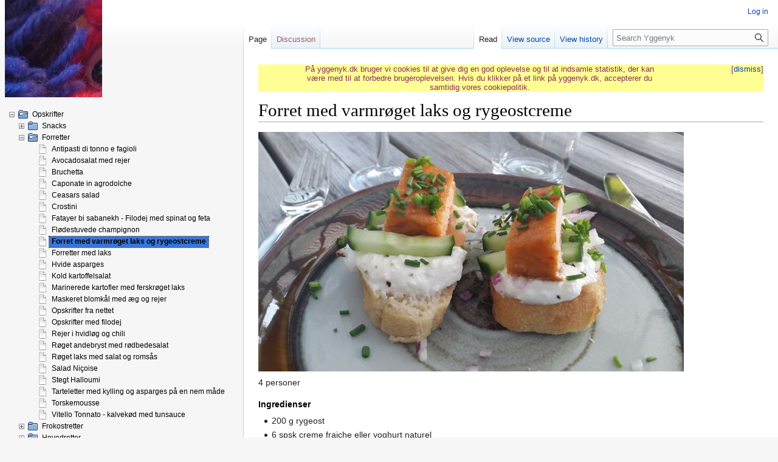

--- FILE ---
content_type: text/html; charset=UTF-8
request_url: https://www.yggenyk.dk/index.php/Forret_med_varmr%C3%B8get_laks_og_rygeostcreme
body_size: 21429
content:
<!DOCTYPE html>
<html class="client-nojs" lang="en" dir="ltr">
<head>
<meta charset="UTF-8"/>
<title>Forret med varmrøget laks og rygeostcreme - Yggenyk</title>
<script>document.documentElement.className="client-js";RLCONF={"wgBreakFrames":false,"wgSeparatorTransformTable":["",""],"wgDigitTransformTable":["",""],"wgDefaultDateFormat":"dmy","wgMonthNames":["","January","February","March","April","May","June","July","August","September","October","November","December"],"wgRequestId":"838adbd59834dd5b72a1727b","wgCSPNonce":false,"wgCanonicalNamespace":"","wgCanonicalSpecialPageName":false,"wgNamespaceNumber":0,"wgPageName":"Forret_med_varmrøget_laks_og_rygeostcreme","wgTitle":"Forret med varmrøget laks og rygeostcreme","wgCurRevisionId":8529,"wgRevisionId":8529,"wgArticleId":945,"wgIsArticle":true,"wgIsRedirect":false,"wgAction":"view","wgUserName":null,"wgUserGroups":["*"],"wgCategories":["Danske sider","Forretter"],"wgPageContentLanguage":"en","wgPageContentModel":"wikitext","wgRelevantPageName":"Forret_med_varmrøget_laks_og_rygeostcreme","wgRelevantArticleId":945,"wgIsProbablyEditable":false,"wgRelevantPageIsProbablyEditable":false,
"wgRestrictionEdit":[],"wgRestrictionMove":[],"wgSiteNoticeId":"1.0"};RLSTATE={"site.styles":"ready","user.styles":"ready","user":"ready","user.options":"loading","skins.vector.styles.legacy":"ready","ext.dismissableSiteNotice.styles":"ready"};RLPAGEMODULES=["ext.treeandmenu","site","mediawiki.page.ready","skins.vector.legacy.js","ext.dismissableSiteNotice"];</script>
<script>(RLQ=window.RLQ||[]).push(function(){mw.loader.implement("user.options@1i9g4",function($,jQuery,require,module){mw.user.tokens.set({"patrolToken":"+\\","watchToken":"+\\","csrfToken":"+\\"});});});</script>
<link rel="stylesheet" href="/load.php?lang=en&amp;modules=ext.dismissableSiteNotice.styles%7Cskins.vector.styles.legacy&amp;only=styles&amp;skin=vector"/>
<script async="" src="/load.php?lang=en&amp;modules=startup&amp;only=scripts&amp;raw=1&amp;skin=vector"></script>
<meta name="ResourceLoaderDynamicStyles" content=""/>
<link rel="stylesheet" href="/load.php?lang=en&amp;modules=site.styles&amp;only=styles&amp;skin=vector"/>
<meta name="generator" content="MediaWiki 1.38.2"/>
<meta name="format-detection" content="telephone=no"/>
<link rel="shortcut icon" href="/favicon.ico"/>
<link rel="search" type="application/opensearchdescription+xml" href="/opensearch_desc.php" title="Yggenyk (en)"/>
<link rel="EditURI" type="application/rsd+xml" href="http://yggenyk.dk/api.php?action=rsd"/>
<link rel="alternate" type="application/atom+xml" title="Yggenyk Atom feed" href="/index.php?title=Special:RecentChanges&amp;feed=atom"/>
</head>
<body class="mediawiki ltr sitedir-ltr mw-hide-empty-elt ns-0 ns-subject page-Forret_med_varmrøget_laks_og_rygeostcreme rootpage-Forret_med_varmrøget_laks_og_rygeostcreme skin-vector action-view skin-vector-legacy"><div id="mw-page-base" class="noprint"></div>
<div id="mw-head-base" class="noprint"></div>
<div id="content" class="mw-body" role="main">
	<a id="top"></a>
	<div id="siteNotice"><div id="mw-dismissablenotice-anonplace"></div><script>(function(){var node=document.getElementById("mw-dismissablenotice-anonplace");if(node){node.outerHTML="\u003Cdiv class=\"mw-dismissable-notice\"\u003E\u003Cdiv class=\"mw-dismissable-notice-close\"\u003E[\u003Ca tabindex=\"0\" role=\"button\"\u003Edismiss\u003C/a\u003E]\u003C/div\u003E\u003Cdiv class=\"mw-dismissable-notice-body\"\u003E\u003Cdiv id=\"localNotice\"\u003E\u003Cdiv class=\"sitenotice\" lang=\"en\" dir=\"ltr\"\u003E\u003Cp\u003EPå yggenyk.dk bruger vi cookies til at give dig en god oplevelse og til at indsamle statistik, der kan være med til at forbedre brugeroplevelsen. Hvis du klikker på et link på yggenyk.dk, accepterer du samtidig vores cookiepolitik.\n\u003C/p\u003E\u003C/div\u003E\u003C/div\u003E\u003C/div\u003E\u003C/div\u003E";}}());</script></div>
	<div class="mw-indicators">
	</div>
	<h1 id="firstHeading" class="firstHeading mw-first-heading">Forret med varmrøget laks og rygeostcreme</h1>
	<div id="bodyContent" class="vector-body">
		<div id="siteSub" class="noprint">From Yggenyk</div>
		<div id="contentSub"></div>
		<div id="contentSub2"></div>
		
		<div id="jump-to-nav"></div>
		<a class="mw-jump-link" href="#mw-head">Jump to navigation</a>
		<a class="mw-jump-link" href="#searchInput">Jump to search</a>
		<div id="mw-content-text" class="mw-body-content mw-content-ltr" lang="en" dir="ltr"><div class="mw-parser-output"><p><a href="/index.php/File:Forret_med_varmr%C3%B8get_laks_og_rygeostcreme.jpg" class="image"><img alt="Forret med varmrøget laks og rygeostcreme.jpg" src="/images/thumb/Forret_med_varmr%C3%B8get_laks_og_rygeostcreme.jpg/700px-Forret_med_varmr%C3%B8get_laks_og_rygeostcreme.jpg" decoding="async" width="700" height="394" srcset="/images/Forret_med_varmr%C3%B8get_laks_og_rygeostcreme.jpg 1.5x" /></a>
</p><p>4 personer
</p>
<h4><span class="mw-headline" id="Ingredienser">Ingredienser</span></h4>
<ul><li>200 g rygeost</li>
<li>6 spsk creme fraiche eller yoghurt naturel</li>
<li>saften af 1/2 citron</li>
<li>salt</li>
<li>peber</li>
<li>1/2 rødløg</li>
<li>1/4 agurk</li>
<li>evt. radiser</li>
<li>evt. grønne asparger</li>
<li>100 g varmrøget laks</li>
<li>8 skiver flutes eller 4 skiver godt friskbagt rugbrød</li>
<li>groft sort peber</li></ul>
<h4><span id="Fremgangsm.C3.A5de"></span><span class="mw-headline" id="Fremgangsmåde">Fremgangsmåde</span></h4>
<p>Rør rygeost, creme fraiche og citronsaft sammen til en luftig creme. Smag til med salt og peber.<br />
Hak rødløg og agurk fint.<br />
Fjern skindet fra den varmrøgede laks.<br />
Del laksen i mindre stykker.<br />
Rist evt. brødet og lad det køle lidt af. Smør rygeostcreme på og drys med lidt peber.<br />
Drys med finthakket rødløg og pynt med agurkestrimler.<br />
Hvis du har det så put lidt radiser i skiver, eller et par smørdampede grønne asparges over.<br />
Læg et stykke varmrøget laks ovenpå.<br />
</p><p>&lt;google&gt;DANSK&lt;/google&gt;
</p>
<!-- 
NewPP limit report
Cached time: 20251115233439
Cache expiry: 86400
Reduced expiry: false
Complications: []
CPU time usage: 0.008 seconds
Real time usage: 0.008 seconds
Preprocessor visited node count: 10/1000000
Post‐expand include size: 48/2097152 bytes
Template argument size: 0/2097152 bytes
Highest expansion depth: 2/100
Expensive parser function count: 0/100
Unstrip recursion depth: 0/20
Unstrip post‐expand size: 0/5000000 bytes
-->
<!--
Transclusion expansion time report (%,ms,calls,template)
100.00%    1.983      1 Template:Forretter
100.00%    1.983      1 -total
-->

<!-- Saved in parser cache with key mediawiki-mw_:pcache:idhash:945-0!canonical and timestamp 20251115233439 and revision id 8529. Serialized with JSON.
 -->
</div><div id="wikitext-sidebar"><div class="fancytree todo"><p>id=siteTree
</p>
<ul id="treeData" style="display:none"><li><span>Opskrifter</span>
<ul><li><span>Snacks</span>
<ul><li><span><a href="/index.php/Beef_Jerky_-_t%C3%B8rret_k%C3%B8d" title="Beef Jerky - tørret kød">Beef Jerky - tørret kød</a></span></li>
<li><span><a href="/index.php/Cocktailp%C3%B8lser_i_baconsv%C3%B8b" title="Cocktailpølser i baconsvøb">Cocktailpølser i baconsvøb</a></span></li>
<li><span><a href="/index.php/Fyldte_%C3%A6g_med_ansjos" title="Fyldte æg med ansjos">Fyldte æg med ansjos</a></span></li></ul></li>
<li><span>Forretter</span>
<ul><li><span><a href="/index.php/Antipasti_di_tonno_e_fagioli" title="Antipasti di tonno e fagioli">Antipasti di tonno e fagioli</a></span></li>
<li><span><a href="/index.php/Avocadosalat_med_rejer" title="Avocadosalat med rejer">Avocadosalat med rejer</a></span></li>
<li><span><a href="/index.php/Bruchetta" title="Bruchetta">Bruchetta</a></span></li>
<li><span><a href="/index.php/Caponate_in_agrodolche" title="Caponate in agrodolche">Caponate in agrodolche</a></span></li>
<li><span><a href="/index.php/Ceasars_salad" title="Ceasars salad">Ceasars salad</a></span></li>
<li><span><a href="/index.php/Crostini" title="Crostini">Crostini</a></span></li>
<li><span><a href="/index.php/Fatayer_bi_sabanekh_-_Filodej_med_spinat_og_feta" title="Fatayer bi sabanekh - Filodej med spinat og feta">Fatayer bi sabanekh - Filodej med spinat og feta</a></span></li>
<li><span><a href="/index.php/Fl%C3%B8destuvede_champignon" title="Flødestuvede champignon">Flødestuvede champignon</a></span></li>
<li><span><a class="mw-selflink selflink">Forret med varmrøget laks og rygeostcreme</a></span></li>
<li><span><a href="/index.php/Forretter_med_laks" title="Forretter med laks">Forretter med laks</a></span></li>
<li><span><a href="/index.php/Hvide_asparges" title="Hvide asparges">Hvide asparges</a></span></li>
<li><span><a href="/index.php/Kold_kartoffelsalat" title="Kold kartoffelsalat">Kold kartoffelsalat</a></span></li>
<li><span><a href="/index.php/Marinerede_kartofler_med_ferskr%C3%B8get_laks" title="Marinerede kartofler med ferskrøget laks">Marinerede kartofler med ferskrøget laks</a></span></li>
<li><span><a href="/index.php/Maskeret_blomk%C3%A5l_med_%C3%A6g_og_rejer" title="Maskeret blomkål med æg og rejer">Maskeret blomkål med æg og rejer</a></span></li>
<li><span><a href="/index.php/Opskrifter_fra_nettet" title="Opskrifter fra nettet">Opskrifter fra nettet</a></span></li>
<li><span><a href="/index.php/Opskrifter_med_filodej" title="Opskrifter med filodej">Opskrifter med filodej</a></span></li>
<li><span><a href="/index.php/Rejer_i_hvidl%C3%B8g_og_chili" title="Rejer i hvidløg og chili">Rejer i hvidløg og chili</a></span></li>
<li><span><a href="/index.php/R%C3%B8get_andebryst_med_r%C3%B8dbedesalat" title="Røget andebryst med rødbedesalat">Røget andebryst med rødbedesalat</a></span></li>
<li><span><a href="/index.php/R%C3%B8get_laks_med_salat_og_roms%C3%A5s" title="Røget laks med salat og romsås">Røget laks med salat og romsås</a></span></li>
<li><span><a href="/index.php/Salad_Ni%C3%A7oise" title="Salad Niçoise">Salad Niçoise</a></span></li>
<li><span><a href="/index.php/Stegt_Halloumi" title="Stegt Halloumi">Stegt Halloumi</a></span></li>
<li><span><a href="/index.php/Tarteletter_med_kylling_og_asparges_p%C3%A5_en_nem_m%C3%A5de" title="Tarteletter med kylling og asparges på en nem måde">Tarteletter med kylling og asparges på en nem måde</a></span></li>
<li><span><a href="/index.php/Torskemousse" title="Torskemousse">Torskemousse</a></span></li>
<li><span><a href="/index.php/Vitello_Tonnato_-_kalvek%C3%B8d_med_tunsauce" title="Vitello Tonnato - kalvekød med tunsauce">Vitello Tonnato - kalvekød med tunsauce</a></span></li></ul></li>
<li><span>Frokostretter</span>
<ul><li><span><a href="/index.php/BBQ_Pulled_Kalv" title="BBQ Pulled Kalv">BBQ Pulled Kalv</a></span></li>
<li><span><a href="/index.php/Berberiandebryst_stegt_med_eneb%C3%A6r" title="Berberiandebryst stegt med enebær">Berberiandebryst stegt med enebær</a></span></li>
<li><span><a href="/index.php/Brunk%C3%A5l" title="Brunkål">Brunkål</a></span></li>
<li><span><a href="/index.php/Dj%C3%A6vle%C3%A6g" title="Djævleæg">Djævleæg</a></span></li>
<li><span><a href="/index.php/Fl%C3%A6skestegs_sandwich" title="Flæskestegs sandwich">Flæskestegs sandwich</a></span></li>
<li><span><a href="/index.php/Frittata_-_Italiensk_omelet_med_l%C3%B8g,_spinat_og_ost" title="Frittata - Italiensk omelet med løg, spinat og ost">Frittata - Italiensk omelet med løg, spinat og ost</a></span></li>
<li><span><a href="/index.php/Hjemmelavet_R%C3%B8dk%C3%A5l_-_Brdr._Price" title="Hjemmelavet Rødkål - Brdr. Price">Hjemmelavet Rødkål - Brdr. Price</a></span></li>
<li><span><a href="/index.php/Hjemmelavet_h%C3%B8nsesalat" title="Hjemmelavet hønsesalat">Hjemmelavet hønsesalat</a></span></li>
<li><span><a href="/index.php/Hjemmelavet_karrysalat" title="Hjemmelavet karrysalat">Hjemmelavet karrysalat</a></span></li>
<li><span><a href="/index.php/Hjemmelavet_krabbesalat" title="Hjemmelavet krabbesalat">Hjemmelavet krabbesalat</a></span></li>
<li><span><a href="/index.php/Hjemmelavet_rullep%C3%B8lse_p%C3%A5_den_nemme_m%C3%A5de" title="Hjemmelavet rullepølse på den nemme måde">Hjemmelavet rullepølse på den nemme måde</a></span></li>
<li><span><a href="/index.php/Hjemmelavet_rygeostesalat" title="Hjemmelavet rygeostesalat">Hjemmelavet rygeostesalat</a></span></li>
<li><span><a href="/index.php/Hjemmelavet_r%C3%B8dk%C3%A5l" title="Hjemmelavet rødkål">Hjemmelavet rødkål</a></span></li>
<li><span><a href="/index.php/Hjemmelavet_skinkesalat" title="Hjemmelavet skinkesalat">Hjemmelavet skinkesalat</a></span></li>
<li><span><a href="/index.php/Ideer_til_P%C3%A5skefrokost" title="Ideer til Påskefrokost">Ideer til Påskefrokost</a></span></li>
<li><span><a href="/index.php/Kold_kartoffelsalat_med_tun_og_bagte_tomater" title="Kold kartoffelsalat med tun og bagte tomater">Kold kartoffelsalat med tun og bagte tomater</a></span></li>
<li><span><a href="/index.php/Lakserilette" title="Lakserilette">Lakserilette</a></span></li>
<li><span><a href="/index.php/Leverpostej" title="Leverpostej">Leverpostej</a></span></li>
<li><span><a href="/index.php/Opskrifter_fra_nettet" title="Opskrifter fra nettet">Opskrifter fra nettet</a></span></li>
<li><span><a href="/index.php/Pariserb%C3%B8f" title="Pariserbøf">Pariserbøf</a></span></li>
<li><span><a href="/index.php/Pasta_med_Gorgonzola_Sauce" title="Pasta med Gorgonzola Sauce">Pasta med Gorgonzola Sauce</a></span></li>
<li><span><a href="/index.php/Porret%C3%A6rte_med_ost" title="Porretærte med ost">Porretærte med ost</a></span></li>
<li><span><a href="/index.php/Sandwich" title="Sandwich">Sandwich</a></span></li>
<li><span><a href="/index.php/Skidne_%C3%A6g" title="Skidne æg">Skidne æg</a></span></li>
<li><span><a href="/index.php/Surrib_med_sennep_og_r%C3%B8dbeder" title="Surrib med sennep og rødbeder">Surrib med sennep og rødbeder</a></span></li>
<li><span><a href="/index.php/Svampepat%C3%A9_med_linser" title="Svampepaté med linser">Svampepaté med linser</a></span></li>
<li><span><a href="/index.php/Tunsalat" title="Tunsalat">Tunsalat</a></span></li>
<li><span><a href="/index.php/%C3%86blefl%C3%A6sk" title="Æbleflæsk">Æbleflæsk</a></span></li>
<li><span><a href="/index.php/%C3%86ggekage_med_fyld" title="Æggekage med fyld">Æggekage med fyld</a></span></li></ul></li>
<li><span>Hovedretter</span>
<ul><li><span><a href="/index.php/Afrikansk_K%C3%B8dtimbale" title="Afrikansk Kødtimbale">Afrikansk Kødtimbale</a></span></li>
<li><span><a href="/index.php/Andesauce_p%C3%A5_10_min" title="Andesauce på 10 min">Andesauce på 10 min</a></span></li>
<li><span><a href="/index.php/Asiatisk_kylling" title="Asiatisk kylling">Asiatisk kylling</a></span></li>
<li><span><a href="/index.php/BBQ_Pulled_Kalv" title="BBQ Pulled Kalv">BBQ Pulled Kalv</a></span></li>
<li><span><a href="/index.php/Ball_tip" title="Ball tip">Ball tip</a></span></li>
<li><span><a href="/index.php/Berberiandebryst_stegt_med_eneb%C3%A6r" title="Berberiandebryst stegt med enebær">Berberiandebryst stegt med enebær</a></span></li>
<li><span><a href="/index.php/Biff_Rydberg" title="Biff Rydberg">Biff Rydberg</a></span></li>
<li><span><a href="/index.php/Boeuf_Daube" title="Boeuf Daube">Boeuf Daube</a></span></li>
<li><span><a href="/index.php/Boller_i_karry_-_med_smag" title="Boller i karry - med smag">Boller i karry - med smag</a></span></li>
<li><span><a href="/index.php/Braiseret_lammenakke_med_timian_og_hvidl%C3%B8g" title="Braiseret lammenakke med timian og hvidløg">Braiseret lammenakke med timian og hvidløg</a></span></li>
<li><span><a href="/index.php/Brun_karryk%C3%A5l_med_hvidl%C3%B8g_og_skinkek%C3%B8d" title="Brun karrykål med hvidløg og skinkekød">Brun karrykål med hvidløg og skinkekød</a></span></li>
<li><span><a href="/index.php/Brunede_kartofler" title="Brunede kartofler">Brunede kartofler</a></span></li>
<li><span><a href="/index.php/Brunk%C3%A5l" title="Brunkål">Brunkål</a></span></li>
<li><span><a href="/index.php/B%C3%B8f_Bourguignon" title="Bøf Bourguignon">Bøf Bourguignon</a></span></li>
<li><span><a href="/index.php/B%C3%B8f_Stroganoff" title="Bøf Stroganoff">Bøf Stroganoff</a></span></li>
<li><span><a href="/index.php/Cannelloni_med_spinat_og_ricotta_i_tomatsauce" title="Cannelloni med spinat og ricotta i tomatsauce">Cannelloni med spinat og ricotta i tomatsauce</a></span></li>
<li><span><a href="/index.php/Cannelloni_oksek%C3%B8ds_rag%C3%B9_og_gorgonzola" title="Cannelloni oksekøds ragù og gorgonzola">Cannelloni oksekøds ragù og gorgonzola</a></span></li>
<li><span><a href="/index.php/Chicken_gumbo_med_krydret_p%C3%B8lse" title="Chicken gumbo med krydret pølse">Chicken gumbo med krydret pølse</a></span></li>
<li><span><a href="/index.php/Chicken-lamb_Vindaloo" title="Chicken-lamb Vindaloo">Chicken-lamb Vindaloo</a></span></li>
<li><span><a href="/index.php/Chili_con_carne" title="Chili con carne">Chili con carne</a></span></li>
<li><span><a href="/index.php/Chili_marinerede_svinekotteletter" title="Chili marinerede svinekotteletter">Chili marinerede svinekotteletter</a></span></li>
<li><span><a href="/index.php/Coq_au_vin" title="Coq au vin">Coq au vin</a></span></li>
<li><span><a href="/index.php/Cordon_Bleu" title="Cordon Bleu">Cordon Bleu</a></span></li>
<li><span><a href="/index.php/Cremet_pasta_med_salsiccia,_mascarpone_og_tomat" title="Cremet pasta med salsiccia, mascarpone og tomat">Cremet pasta med salsiccia, mascarpone og tomat</a></span></li>
<li><span><a href="/index.php/Eneb%C3%A6rgryde" title="Enebærgryde">Enebærgryde</a></span></li>
<li><span><a href="/index.php/Farserede_squash" title="Farserede squash">Farserede squash</a></span></li>
<li><span><a href="/index.php/Farseret_and" title="Farseret and">Farseret and</a></span></li>
<li><span><a href="/index.php/Firecracker_a_la_Wagamama" title="Firecracker a la Wagamama">Firecracker a la Wagamama</a></span></li>
<li><span><a href="/index.php/Fl%C3%A6skesteg" title="Flæskesteg">Flæskesteg</a></span></li>
<li><span><a href="/index.php/Fondue" title="Fondue">Fondue</a></span></li>
<li><span><a href="/index.php/Frikadeller" title="Frikadeller">Frikadeller</a></span></li>
<li><span><a href="/index.php/Frittata_-_Italiensk_omelet_med_l%C3%B8g,_spinat_og_ost" title="Frittata - Italiensk omelet med løg, spinat og ost">Frittata - Italiensk omelet med løg, spinat og ost</a></span></li>
<li><span><a href="/index.php/Fyldte_b%C3%B8ftomater" title="Fyldte bøftomater">Fyldte bøftomater</a></span></li>
<li><span><a href="/index.php/Fyldte_peberfrugter" title="Fyldte peberfrugter">Fyldte peberfrugter</a></span></li>
<li><span><a href="/index.php/F%C3%A5r_i_k%C3%A5l" title="Får i kål">Får i kål</a></span></li>
<li><span><a href="/index.php/F%C3%A5rehyrdens_yndlingsret" title="Fårehyrdens yndlingsret">Fårehyrdens yndlingsret</a></span></li>
<li><span><a href="/index.php/Galettes" title="Galettes">Galettes</a></span></li>
<li><span><a href="/index.php/Grillet_laks_med_hvidl%C3%B8g_og_eneb%C3%A6r" title="Grillet laks med hvidløg og enebær">Grillet laks med hvidløg og enebær</a></span></li>
<li><span><a href="/index.php/Grillet_lammerack" title="Grillet lammerack">Grillet lammerack</a></span></li>
<li><span><a href="/index.php/Grillmarineret_fl%C3%A6kket_nakkefilet" title="Grillmarineret flækket nakkefilet">Grillmarineret flækket nakkefilet</a></span></li>
<li><span><a href="/index.php/Grillstegte_ribben" title="Grillstegte ribben">Grillstegte ribben</a></span></li>
<li><span><a href="/index.php/Gryderet_med_svinek%C3%B8d_peberfrugt_og_karry" title="Gryderet med svinekød peberfrugt og karry">Gryderet med svinekød peberfrugt og karry</a></span></li>
<li><span><a href="/index.php/Grydestegt_kalvebov_med_surs%C3%B8d_peberrodssauce" title="Grydestegt kalvebov med sursød peberrodssauce">Grydestegt kalvebov med sursød peberrodssauce</a></span></li>
<li><span><a href="/index.php/Gr%C3%A6sk_b%C3%B8f" title="Græsk bøf">Græsk bøf</a></span></li>
<li><span><a href="/index.php/Gr%C3%A6sk_farsbr%C3%B8d" title="Græsk farsbrød">Græsk farsbrød</a></span></li>
<li><span><a href="/index.php/Gr%C3%A6sk_salat" title="Græsk salat">Græsk salat</a></span></li>
<li><span><a href="/index.php/Hakket_oksek%C3%B8d_og_spidsk%C3%A5l_i_ovn" title="Hakket oksekød og spidskål i ovn">Hakket oksekød og spidskål i ovn</a></span></li>
<li><span><a href="/index.php/Helstegt_Oksetyndsteg" title="Helstegt Oksetyndsteg">Helstegt Oksetyndsteg</a></span></li>
<li><span><a href="/index.php/Helstegt_oksem%C3%B8rbrad_p%C3%A5_Weber_grill" title="Helstegt oksemørbrad på Weber grill">Helstegt oksemørbrad på Weber grill</a></span></li>
<li><span><a href="/index.php/Irish_stew" title="Irish stew">Irish stew</a></span></li>
<li><span><a href="/index.php/Irsk_lammegryde" title="Irsk lammegryde">Irsk lammegryde</a></span></li>
<li><span><a href="/index.php/Jamie_Olivers_parmesan_kylling" title="Jamie Olivers parmesan kylling">Jamie Olivers parmesan kylling</a></span></li>
<li><span><a href="/index.php/Japansk_m%C3%B8rbrad_med_wasabikartofler_og_tomatsalat" title="Japansk mørbrad med wasabikartofler og tomatsalat">Japansk mørbrad med wasabikartofler og tomatsalat</a></span></li>
<li><span><a href="/index.php/John_Prices_ungarske_gullash" title="John Prices ungarske gullash">John Prices ungarske gullash</a></span></li>
<li><span><a href="/index.php/Karry_marinerede_svinekotteletter" title="Karry marinerede svinekotteletter">Karry marinerede svinekotteletter</a></span></li>
<li><span><a href="/index.php/Karrykylling" title="Karrykylling">Karrykylling</a></span></li>
<li><span><a href="/index.php/Kylling_i_hvidvin" title="Kylling i hvidvin">Kylling i hvidvin</a></span></li>
<li><span><a href="/index.php/Kyllingebryst_med_Knoldselleri,_Hvidl%C3%B8g_og_Dijonsennep" title="Kyllingebryst med Knoldselleri, Hvidløg og Dijonsennep">Kyllingebryst med Knoldselleri, Hvidløg og Dijonsennep</a></span></li>
<li><span><a href="/index.php/Kyllingegullash" title="Kyllingegullash">Kyllingegullash</a></span></li>
<li><span><a href="/index.php/K%C3%B8dboller_i_tomatsovs_med_mozzarella" title="Kødboller i tomatsovs med mozzarella">Kødboller i tomatsovs med mozzarella</a></span></li>
<li><span><a href="/index.php/Lakselasagne" title="Lakselasagne">Lakselasagne</a></span></li>
<li><span><a href="/index.php/Lam_i_hvidk%C3%A5l" title="Lam i hvidkål">Lam i hvidkål</a></span></li>
<li><span><a href="/index.php/Lam_p%C3%A5_ben" title="Lam på ben">Lam på ben</a></span></li>
<li><span><a href="/index.php/Lamme_Stifado" title="Lamme Stifado">Lamme Stifado</a></span></li>
<li><span><a href="/index.php/Lamme_porchetta" title="Lamme porchetta">Lamme porchetta</a></span></li>
<li><span><a href="/index.php/Lammeburger" title="Lammeburger">Lammeburger</a></span></li>
<li><span><a href="/index.php/Lammeretter_med_k%C3%A5l" title="Lammeretter med kål">Lammeretter med kål</a></span></li>
<li><span><a href="/index.php/Lammeryg" title="Lammeryg">Lammeryg</a></span></li>
<li><span><a href="/index.php/Langtidsstegt_cuvette_i_hvidvin" title="Langtidsstegt cuvette i hvidvin">Langtidsstegt cuvette i hvidvin</a></span></li>
<li><span><a href="/index.php/Lasagne_al_forno" title="Lasagne al forno">Lasagne al forno</a></span></li>
<li><span><a href="/index.php/Marineret_grillet_lammem%C3%B8rbrad_med_grillet_aubergine_og_spidsk%C3%A5lssalat" title="Marineret grillet lammemørbrad med grillet aubergine og spidskålssalat">Marineret grillet lammemørbrad med grillet aubergine og spidskålssalat</a></span></li>
<li><span><a href="/index.php/Marineret_oksefilet_p%C3%A5_Weber" title="Marineret oksefilet på Weber">Marineret oksefilet på Weber</a></span></li>
<li><span><a href="/index.php/Moussaka_-_%CE%9C%CE%BF%CF%85%CF%83%CE%B1%CE%BA%CE%AC%CF%82" title="Moussaka - Μουσακάς">Moussaka - Μουσακάς</a></span></li>
<li><span><a href="/index.php/Oksegryde_med_kartoffelmos" title="Oksegryde med kartoffelmos">Oksegryde med kartoffelmos</a></span></li>
<li><span><a href="/index.php/Opskrifter_fra_nettet" title="Opskrifter fra nettet">Opskrifter fra nettet</a></span></li>
<li><span><a href="/index.php/Ossobuco_alla_Milanese" title="Ossobuco alla Milanese">Ossobuco alla Milanese</a></span></li>
<li><span><a href="/index.php/Pandestegt_lammefilet_med_knuste_kartofler" title="Pandestegt lammefilet med knuste kartofler">Pandestegt lammefilet med knuste kartofler</a></span></li>
<li><span><a href="/index.php/Paprikagryde" title="Paprikagryde">Paprikagryde</a></span></li>
<li><span><a href="/index.php/Pasta_med_Gorgonzola_Sauce" title="Pasta med Gorgonzola Sauce">Pasta med Gorgonzola Sauce</a></span></li>
<li><span><a href="/index.php/Pasta_med_laks_og_fl%C3%B8desovs" title="Pasta med laks og flødesovs">Pasta med laks og flødesovs</a></span></li>
<li><span><a href="/index.php/Peperoni_ripieni_-_Fyldte_Peberfrugter" title="Peperoni ripieni - Fyldte Peberfrugter">Peperoni ripieni - Fyldte Peberfrugter</a></span></li>
<li><span><a href="/index.php/Pindeb%C3%B8f" title="Pindebøf">Pindebøf</a></span></li>
<li><span><a href="/index.php/Pollo_al_buongustaio" title="Pollo al buongustaio">Pollo al buongustaio</a></span></li>
<li><span><a href="/index.php/Pommes_Anna" title="Pommes Anna">Pommes Anna</a></span></li>
<li><span><a href="/index.php/P%C3%A5skekylling_i_dijonsennep" title="Påskekylling i dijonsennep">Påskekylling i dijonsennep</a></span></li>
<li><span><a href="/index.php/Rag%C3%B9_alla_bolognese" title="Ragù alla bolognese">Ragù alla bolognese</a></span></li>
<li><span><a href="/index.php/Sennepsmarinerede_grillbryster" title="Sennepsmarinerede grillbryster">Sennepsmarinerede grillbryster</a></span></li>
<li><span><a href="/index.php/Spagehtti_Carbonara_med_chilli_og_hvidl%C3%B8g" title="Spagehtti Carbonara med chilli og hvidløg">Spagehtti Carbonara med chilli og hvidløg</a></span></li>
<li><span><a href="/index.php/Spaghetti_alla_puttanesca" title="Spaghetti alla puttanesca">Spaghetti alla puttanesca</a></span></li>
<li><span><a href="/index.php/Spaghetti_med_tun_og_kapers" title="Spaghetti med tun og kapers">Spaghetti med tun og kapers</a></span></li>
<li><span><a href="/index.php/Spezzatino_alla_Toscana_-_Toscansk_kalvegryde" title="Spezzatino alla Toscana - Toscansk kalvegryde">Spezzatino alla Toscana - Toscansk kalvegryde</a></span></li>
<li><span><a href="/index.php/Spidsk%C3%A5l_med_bacon_og_karry" title="Spidskål med bacon og karry">Spidskål med bacon og karry</a></span></li>
<li><span><a href="/index.php/Spr%C3%B8d_torsk_i_mornaysauce" title="Sprød torsk i mornaysauce">Sprød torsk i mornaysauce</a></span></li>
<li><span><a href="/index.php/Stegeben" title="Stegeben">Stegeben</a></span></li>
<li><span><a href="/index.php/Stegt_and_med_%C3%A6bler_og_svesker" title="Stegt and med æbler og svesker">Stegt and med æbler og svesker</a></span></li>
<li><span><a href="/index.php/Stifado" title="Stifado">Stifado</a></span></li>
<li><span><a href="/index.php/Svensk_p%C3%B8lseret" title="Svensk pølseret">Svensk pølseret</a></span></li>
<li><span><a href="/index.php/S%C3%B8mandsk%C3%A5l" title="Sømandskål">Sømandskål</a></span></li>
<li><span><a href="/index.php/Tartiflette" title="Tartiflette">Tartiflette</a></span></li>
<li><span><a href="/index.php/Torsk_i_fad_med_kartofler" title="Torsk i fad med kartofler">Torsk i fad med kartofler</a></span></li>
<li><span><a href="/index.php/Tunb%C3%B8ffer_for_en_femmer_stykket" title="Tunbøffer for en femmer stykket">Tunbøffer for en femmer stykket</a></span></li>
<li><span><a href="/index.php/Ungarsk_Gullash_(John_Prices)" title="Ungarsk Gullash (John Prices)">Ungarsk Gullash (John Prices)</a></span></li>
<li><span><a href="/index.php/Ungarsk_gullasch_-_Sz%C3%A9kely_Guly%C3%A1s" title="Ungarsk gullasch - Székely Gulyás">Ungarsk gullasch - Székely Gulyás</a></span></li>
<li><span><a href="/index.php/%C3%84lplermakkaronen" title="Älplermakkaronen">Älplermakkaronen</a></span></li>
<li><span><a href="/index.php/%C3%86ggekage_med_fyld" title="Æggekage med fyld">Æggekage med fyld</a></span></li>
<li><span><a href="/index.php/%C3%98lstegt_svineskank" title="Ølstegt svineskank">Ølstegt svineskank</a></span></li></ul></li>
<li><span>Saucer</span>
<ul><li><span><a href="/index.php/Brun_sauce" title="Brun sauce">Brun sauce</a></span></li>
<li><span><a href="/index.php/Kaperssauce" title="Kaperssauce">Kaperssauce</a></span></li>
<li><span><a href="/index.php/Pasta_med_Gorgonzola_Sauce" title="Pasta med Gorgonzola Sauce">Pasta med Gorgonzola Sauce</a></span></li>
<li><span><a href="/index.php/Velsmagende_tomatsauce" title="Velsmagende tomatsauce">Velsmagende tomatsauce</a></span></li></ul></li>
<li><span>Supper</span>
<ul><li><span><a href="/index.php/Fransk_l%C3%B8gsuppe_med_gratineret_ostebr%C3%B8d" title="Fransk løgsuppe med gratineret ostebrød">Fransk løgsuppe med gratineret ostebrød</a></span></li>
<li><span><a href="/index.php/Gr%C3%B8n_%C3%A6rtesuppe_med_bacon" title="Grøn ærtesuppe med bacon">Grøn ærtesuppe med bacon</a></span></li>
<li><span><a href="/index.php/Gulerodssuppe" title="Gulerodssuppe">Gulerodssuppe</a></span></li>
<li><span><a href="/index.php/Gullash_suppe" title="Gullash suppe">Gullash suppe</a></span></li>
<li><span><a href="/index.php/Gylden_italiensk_suppe" title="Gylden italiensk suppe">Gylden italiensk suppe</a></span></li>
<li><span><a href="/index.php/H%C3%B8nsek%C3%B8dssuppe" title="Hønsekødssuppe">Hønsekødssuppe</a></span></li>
<li><span><a href="/index.php/Italiensk_Tomatsuppe" title="Italiensk Tomatsuppe">Italiensk Tomatsuppe</a></span></li>
<li><span><a href="/index.php/Italiensk_b%C3%B8nnesuppe" title="Italiensk bønnesuppe">Italiensk bønnesuppe</a></span></li>
<li><span><a href="/index.php/Kartoffelsuppe" title="Kartoffelsuppe">Kartoffelsuppe</a></span></li>
<li><span><a href="/index.php/Minestrone_suppe_med_linser" title="Minestrone suppe med linser">Minestrone suppe med linser</a></span></li>
<li><span><a href="/index.php/Ribollita" title="Ribollita">Ribollita</a></span></li>
<li><span><a href="/index.php/Suppe_p%C3%A5_lammeben" title="Suppe på lammeben">Suppe på lammeben</a></span></li>
<li><span><a href="/index.php/Tomatsuppe" title="Tomatsuppe">Tomatsuppe</a></span></li></ul></li>
<li><span>Tilbehør</span>
<ul><li><span><a href="/index.php/A%C3%AFoli" title="Aïoli">Aïoli</a></span></li>
<li><span><a href="/index.php/Bagte_Oliven_-_eller_hvordan_man_f%C3%A5r_gr%C3%A6ske_oliven_til_at_blive_italienske" title="Bagte Oliven - eller hvordan man får græske oliven til at blive italienske">Bagte Oliven - eller hvordan man får græske oliven til at blive italienske</a></span></li>
<li><span><a href="/index.php/Bagte_gr%C3%B8ntsager_i_fad" title="Bagte grøntsager i fad">Bagte grøntsager i fad</a></span></li>
<li><span><a href="/index.php/Bearnaise_creme" title="Bearnaise creme">Bearnaise creme</a></span></li>
<li><span><a href="/index.php/Coleslaw" title="Coleslaw">Coleslaw</a></span></li>
<li><span><a href="/index.php/Fava_-_%CE%A6%CE%AC%CE%B2%CE%B1" title="Fava - Φάβα">Fava - Φάβα</a></span></li>
<li><span><a href="/index.php/Gigantes_Plaki_(G%C3%A6ske_Lima_B%C3%B8nner)" title="Gigantes Plaki (Gæske Lima Bønner)">Gigantes Plaki (Gæske Lima Bønner)</a></span></li>
<li><span><a href="/index.php/Gr%C3%B8nlangk%C3%A5l" title="Grønlangkål">Grønlangkål</a></span></li>
<li><span><a href="/index.php/Hjemmelavet_R%C3%B8dk%C3%A5l_-_Brdr._Price" title="Hjemmelavet Rødkål - Brdr. Price">Hjemmelavet Rødkål - Brdr. Price</a></span></li>
<li><span><a href="/index.php/Hjemmelavet_r%C3%B8dk%C3%A5l" title="Hjemmelavet rødkål">Hjemmelavet rødkål</a></span></li>
<li><span><a href="/index.php/Hummus" title="Hummus">Hummus</a></span></li>
<li><span><a href="/index.php/Hvidl%C3%B8gs-chili-mayo" title="Hvidløgs-chili-mayo">Hvidløgs-chili-mayo</a></span></li>
<li><span><a href="/index.php/Knuste_kartofler" title="Knuste kartofler">Knuste kartofler</a></span></li>
<li><span><a href="/index.php/Nye_bagte_kartofler_med_tomater_og_urter" title="Nye bagte kartofler med tomater og urter">Nye bagte kartofler med tomater og urter</a></span></li>
<li><span><a href="/index.php/Peberrodscreme" title="Peberrodscreme">Peberrodscreme</a></span></li>
<li><span><a href="/index.php/Pesto" title="Pesto">Pesto</a></span></li>
<li><span><a href="/index.php/Ramsl%C3%B8gs_pesto" title="Ramsløgs pesto">Ramsløgs pesto</a></span></li>
<li><span><a href="/index.php/Rispilaf" title="Rispilaf">Rispilaf</a></span></li>
<li><span><a href="/index.php/Roms%C3%A5s" title="Romsås">Romsås</a></span></li>
<li><span><a href="/index.php/Roquefort-sauce" title="Roquefort-sauce">Roquefort-sauce</a></span></li>
<li><span><a href="/index.php/Salsa_Verde_-_Gr%C3%B8n_sauce" title="Salsa Verde - Grøn sauce">Salsa Verde - Grøn sauce</a></span></li>
<li><span><a href="/index.php/Saltbagt_selleri_med_relish_og_oliventapenade" title="Saltbagt selleri med relish og oliventapenade">Saltbagt selleri med relish og oliventapenade</a></span></li>
<li><span><a href="/index.php/Sm%C3%B8rb%C3%B8nner_med_porrer_og_parmesan" title="Smørbønner med porrer og parmesan">Smørbønner med porrer og parmesan</a></span></li>
<li><span><a href="/index.php/Stegte_tomater" title="Stegte tomater">Stegte tomater</a></span></li>
<li><span><a href="/index.php/%C3%86blechutney" title="Æblechutney">Æblechutney</a></span></li></ul></li>
<li><span>Salater</span>
<ul><li><span><a href="/index.php/Fransk_salat" title="Fransk salat">Fransk salat</a></span></li>
<li><span><a href="/index.php/Gr%C3%B8n_b%C3%B8nnesalat" title="Grøn bønnesalat">Grøn bønnesalat</a></span></li>
<li><span><a href="/index.php/Gr%C3%B8n_salat_med_grape_dressing" title="Grøn salat med grape dressing">Grøn salat med grape dressing</a></span></li>
<li><span><a href="/index.php/Pastasalat" title="Pastasalat">Pastasalat</a></span></li>
<li><span><a href="/index.php/Porrer_med_sennepsdressing" title="Porrer med sennepsdressing">Porrer med sennepsdressing</a></span></li>
<li><span><a href="/index.php/Rosenk%C3%A5lssalat" title="Rosenkålssalat">Rosenkålssalat</a></span></li>
<li><span><a href="/index.php/Salat_med_spidsk%C3%A5l_og_gr%C3%B8nne_asparges" title="Salat med spidskål og grønne asparges">Salat med spidskål og grønne asparges</a></span></li>
<li><span><a href="/index.php/Salat_med_spidsk%C3%A5l,_parmesan,_karry_og_hvidl%C3%B8g" title="Salat med spidskål, parmesan, karry og hvidløg">Salat med spidskål, parmesan, karry og hvidløg</a></span></li>
<li><span><a href="/index.php/Spidsk%C3%A5ls_tzatziki" title="Spidskåls tzatziki">Spidskåls tzatziki</a></span></li>
<li><span><a href="/index.php/Tzatziki_-_%CE%A4%CE%B6%CE%B1%CF%84%CE%B6%CE%AF%CE%BA%CE%B9" title="Tzatziki - Τζατζίκι">Tzatziki - Τζατζίκι</a></span></li></ul></li>
<li><span>Dressinger</span>
<ul><li><span><a href="/index.php/Creme_Fraiche_dressing_med_purl%C3%B8g" title="Creme Fraiche dressing med purløg">Creme Fraiche dressing med purløg</a></span></li>
<li><span><a href="/index.php/Dild_dressing" title="Dild dressing">Dild dressing</a></span></li>
<li><span><a href="/index.php/Olie_eddike_dressing_med_sennep_og_hvidl%C3%B8g" title="Olie eddike dressing med sennep og hvidløg">Olie eddike dressing med sennep og hvidløg</a></span></li>
<li><span><a href="/index.php/Thousand_Island_dressing" title="Thousand Island dressing">Thousand Island dressing</a></span></li></ul></li>
<li><span>Marinader</span>
<ul><li><span><a href="/index.php/Barbecue_marinade" title="Barbecue marinade">Barbecue marinade</a></span></li></ul></li>
<li><span>Supper</span>
<ul><li><span><a href="/index.php/Fransk_l%C3%B8gsuppe_med_gratineret_ostebr%C3%B8d" title="Fransk løgsuppe med gratineret ostebrød">Fransk løgsuppe med gratineret ostebrød</a></span></li>
<li><span><a href="/index.php/Gr%C3%B8n_%C3%A6rtesuppe_med_bacon" title="Grøn ærtesuppe med bacon">Grøn ærtesuppe med bacon</a></span></li>
<li><span><a href="/index.php/Gulerodssuppe" title="Gulerodssuppe">Gulerodssuppe</a></span></li>
<li><span><a href="/index.php/Gullash_suppe" title="Gullash suppe">Gullash suppe</a></span></li>
<li><span><a href="/index.php/Gylden_italiensk_suppe" title="Gylden italiensk suppe">Gylden italiensk suppe</a></span></li>
<li><span><a href="/index.php/H%C3%B8nsek%C3%B8dssuppe" title="Hønsekødssuppe">Hønsekødssuppe</a></span></li>
<li><span><a href="/index.php/Italiensk_Tomatsuppe" title="Italiensk Tomatsuppe">Italiensk Tomatsuppe</a></span></li>
<li><span><a href="/index.php/Italiensk_b%C3%B8nnesuppe" title="Italiensk bønnesuppe">Italiensk bønnesuppe</a></span></li>
<li><span><a href="/index.php/Kartoffelsuppe" title="Kartoffelsuppe">Kartoffelsuppe</a></span></li>
<li><span><a href="/index.php/Minestrone_suppe_med_linser" title="Minestrone suppe med linser">Minestrone suppe med linser</a></span></li>
<li><span><a href="/index.php/Ribollita" title="Ribollita">Ribollita</a></span></li>
<li><span><a href="/index.php/Suppe_p%C3%A5_lammeben" title="Suppe på lammeben">Suppe på lammeben</a></span></li>
<li><span><a href="/index.php/Tomatsuppe" title="Tomatsuppe">Tomatsuppe</a></span></li></ul></li>
<li><span>Desserter</span>
<ul><li><span><a href="/index.php/Belgiske_Vafler_-_Gaufres_de_Li%C3%A8ge" title="Belgiske Vafler - Gaufres de Liège">Belgiske Vafler - Gaufres de Liège</a></span></li>
<li><span><a href="/index.php/Frugtsalat" title="Frugtsalat">Frugtsalat</a></span></li>
<li><span><a href="/index.php/Grapefrugt" title="Grapefrugt">Grapefrugt</a></span></li>
<li><span><a href="/index.php/Italiensk_citronsorbet" title="Italiensk citronsorbet">Italiensk citronsorbet</a></span></li>
<li><span><a href="/index.php/Opskrifter_fra_nettet" title="Opskrifter fra nettet">Opskrifter fra nettet</a></span></li>
<li><span><a href="/index.php/Pandekager" title="Pandekager">Pandekager</a></span></li></ul></li>
<li><span>Bagværk</span>
<ul><li><span><a href="/index.php/Belgiske_Vafler_-_Gaufres_de_Li%C3%A8ge" title="Belgiske Vafler - Gaufres de Liège">Belgiske Vafler - Gaufres de Liège</a></span></li>
<li><span><a href="/index.php/Berits_%C3%86blekage" title="Berits Æblekage">Berits Æblekage</a></span></li>
<li><span><a href="/index.php/Brownie" title="Brownie">Brownie</a></span></li>
<li><span><a href="/index.php/Brune_kager" title="Brune kager">Brune kager</a></span></li>
<li><span><a href="/index.php/Burger_boller" title="Burger boller">Burger boller</a></span></li>
<li><span><a href="/index.php/Durum_br%C3%B8d" title="Durum brød">Durum brød</a></span></li>
<li><span><a href="/index.php/Focaccia" title="Focaccia">Focaccia</a></span></li>
<li><span><a href="/index.php/Hjemmelavede_fl%C3%B8deboller" title="Hjemmelavede flødeboller">Hjemmelavede flødeboller</a></span></li>
<li><span><a href="/index.php/Irsk_sodabr%C3%B8d" title="Irsk sodabrød">Irsk sodabrød</a></span></li>
<li><span><a href="/index.php/Italiensk_kartoffel_br%C3%B8d_-_Puddica" title="Italiensk kartoffel brød - Puddica">Italiensk kartoffel brød - Puddica</a></span></li>
<li><span><a href="/index.php/Jims_Laheys_perfekte_br%C3%B8d" title="Jims Laheys perfekte brød">Jims Laheys perfekte brød</a></span></li>
<li><span><a href="/index.php/Kagemand" title="Kagemand">Kagemand</a></span></li>
<li><span><a href="/index.php/Koldh%C3%A6vede_hvedeboller" title="Koldhævede hvedeboller">Koldhævede hvedeboller</a></span></li>
<li><span><a href="/index.php/Kransekage" title="Kransekage">Kransekage</a></span></li>
<li><span><a href="/index.php/Lines_%C3%86blekage" title="Lines Æblekage">Lines Æblekage</a></span></li>
<li><span><a href="/index.php/Makroner" title="Makroner">Makroner</a></span></li>
<li><span><a href="/index.php/Manitoba_br%C3%B8d" title="Manitoba brød">Manitoba brød</a></span></li>
<li><span><a href="/index.php/Mors_br%C3%B8d" title="Mors brød">Mors brød</a></span></li>
<li><span><a href="/index.php/Mors_chokoladekage" title="Mors chokoladekage">Mors chokoladekage</a></span></li>
<li><span><a href="/index.php/Ostest%C3%A6nger" title="Ostestænger">Ostestænger</a></span></li>
<li><span><a href="/index.php/Pandekager" title="Pandekager">Pandekager</a></span></li>
<li><span><a href="/index.php/Rababert%C3%A6rte_med_smuldredej" title="Rababertærte med smuldredej">Rababertærte med smuldredej</a></span></li>
<li><span><a href="/index.php/Rugbr%C3%B8d" title="Rugbrød">Rugbrød</a></span></li>
<li><span><a href="/index.php/Russisk_landbr%C3%B8d" title="Russisk landbrød">Russisk landbrød</a></span></li>
<li><span><a href="/index.php/Scones_a_la_Price" title="Scones a la Price">Scones a la Price</a></span></li>
<li><span><a href="/index.php/Scones_a_la_Reihn_Van_Hauen" title="Scones a la Reihn Van Hauen">Scones a la Reihn Van Hauen</a></span></li>
<li><span><a href="/index.php/Scones_med_hvidl%C3%B8g_og_parmesan" title="Scones med hvidløg og parmesan">Scones med hvidløg og parmesan</a></span></li>
<li><span><a href="/index.php/Speltbr%C3%B8d_-_boller_og_flutes" title="Speltbrød - boller og flutes">Speltbrød - boller og flutes</a></span></li>
<li><span><a href="/index.php/Spinatboller" title="Spinatboller">Spinatboller</a></span></li>
<li><span><a href="/index.php/Surdejsbr%C3%B8d" title="Surdejsbrød">Surdejsbrød</a></span></li>
<li><span><a href="/index.php/Tiramisu" title="Tiramisu">Tiramisu</a></span></li>
<li><span><a href="/index.php/Vanillekranse" title="Vanillekranse">Vanillekranse</a></span></li>
<li><span><a href="/index.php/%C3%98lkage" title="Ølkage">Ølkage</a></span></li></ul></li>
<li><span>Drinks</span>
<ul><li><span><a href="/index.php/Drinks" title="Drinks">Drinks</a></span></li>
<li><span><a href="/index.php/Mojito" title="Mojito">Mojito</a></span></li></ul></li>
<li><span>Alle opskrifter</span>
<ul><li><span><a href="/index.php/Alt_om_mad" title="Alt om mad">Alt om mad</a></span></li>
<li><span><a href="/index.php/Bagt_Mont_d%27Or" title="Bagt Mont d&#39;Or">Bagt Mont d'Or</a></span></li>
<li><span><a href="/index.php/Barbecue_krydderi" title="Barbecue krydderi">Barbecue krydderi</a></span></li>
<li><span><a href="/index.php/Barbecue_marinader" title="Barbecue marinader">Barbecue marinader</a></span></li>
<li><span><a href="/index.php/Bearnaise_essens" title="Bearnaise essens">Bearnaise essens</a></span></li>
<li><span><a href="/index.php/Berberiandebryst_stegt_med_eneb%C3%A6r" title="Berberiandebryst stegt med enebær">Berberiandebryst stegt med enebær</a></span></li>
<li><span><a href="/index.php/Crostini_alla_romana" title="Crostini alla romana">Crostini alla romana</a></span></li>
<li><span><a href="/index.php/Danske_opskriftsamlinger_p%C3%A5_nettet" title="Danske opskriftsamlinger på nettet">Danske opskriftsamlinger på nettet</a></span></li>
<li><span><a href="/index.php/Dhal" title="Dhal">Dhal</a></span></li>
<li><span><a href="/index.php/Emeril%27s_kreoler_krydderi" title="Emeril&#39;s kreoler krydderi">Emeril's kreoler krydderi</a></span></li>
<li><span><a href="/index.php/Falafel" title="Falafel">Falafel</a></span></li>
<li><span><a href="/index.php/Frittata_-_Italiensk_omelet_med_l%C3%B8g,_spinat_og_ost" title="Frittata - Italiensk omelet med løg, spinat og ost">Frittata - Italiensk omelet med løg, spinat og ost</a></span></li>
<li><span><a href="/index.php/Hyldeblomstdrik" title="Hyldeblomstdrik">Hyldeblomstdrik</a></span></li>
<li><span><a href="/index.php/If%C3%B8lge_Camilla_Plum_beh%C3%B8ver_man_ikke_udbl%C3%B8de_kik%C3%A6rter,_men_Butter_Beans_skal_udbl%C3%B8des." title="Ifølge Camilla Plum behøver man ikke udbløde kikærter, men Butter Beans skal udblødes.">Ifølge Camilla Plum behøver man ikke udbløde kikærter, men Butter Beans skal udblødes.</a></span></li>
<li><span><a href="/index.php/Information_om_b%C3%B8nner" title="Information om bønner">Information om bønner</a></span></li>
<li><span><a href="/index.php/Kik%C3%A6rtefrikadeller" title="Kikærtefrikadeller">Kikærtefrikadeller</a></span></li>
<li><span><a href="/index.php/Krydderrub_til_lammek%C3%B8d" title="Krydderrub til lammekød">Krydderrub til lammekød</a></span></li>
<li><span><a href="/index.php/K%C3%B6fte" title="Köfte">Köfte</a></span></li>
<li><span><a href="/index.php/Mad_p%C3%A5_trangia" title="Mad på trangia">Mad på trangia</a></span></li>
<li><span><a href="/index.php/Pasta_aglio_e_olio" title="Pasta aglio e olio">Pasta aglio e olio</a></span></li>
<li><span><a href="/index.php/Pirogger_med_laks_og_spinat" title="Pirogger med laks og spinat">Pirogger med laks og spinat</a></span></li>
<li><span><a href="/index.php/Pirogger_med_skinke_og_ost" title="Pirogger med skinke og ost">Pirogger med skinke og ost</a></span></li>
<li><span><a href="/index.php/Pizzadej" title="Pizzadej">Pizzadej</a></span></li>
<li><span><a href="/index.php/Pulled_pork" title="Pulled pork">Pulled pork</a></span></li>
<li><span><a href="/index.php/Sous_vide" title="Sous vide">Sous vide</a></span></li>
<li><span><a href="/index.php/Tortellini_i_cremet_gorgonzolasauce" title="Tortellini i cremet gorgonzolasauce">Tortellini i cremet gorgonzolasauce</a></span></li>
<li><span><a href="/index.php/Tortelloni_i_cremet_tomatsauce" title="Tortelloni i cremet tomatsauce">Tortelloni i cremet tomatsauce</a></span></li>
<li><span><a href="/index.php/Tortelloni_med_tomat,_rucola,_parmaskinke_og_parmesan" title="Tortelloni med tomat, rucola, parmaskinke og parmesan">Tortelloni med tomat, rucola, parmaskinke og parmesan</a></span></li>
<li><span><a href="/index.php/Tortilla_de_patatas_-_Spansk_omelet_med_kartofler" title="Tortilla de patatas - Spansk omelet med kartofler">Tortilla de patatas - Spansk omelet med kartofler</a></span></li>
<li><span><a href="/index.php/T%C3%A6rtedej_-_supernem" title="Tærtedej - supernem">Tærtedej - supernem</a></span></li>
<li><span><a href="/index.php/%C3%86ble_sorterne" title="Æble sorterne">Æble sorterne</a></span></li>
<li><span><a href="/index.php/%C3%86ggekage_med_fyld" title="Æggekage med fyld">Æggekage med fyld</a></span></li></ul></li></ul></li>
<li><span>Køb ting billigt på nettet</span>
<ul><li><span><a href="/index.php/Arkitekter" title="Arkitekter">Arkitekter</a></span></li>
<li><span><a href="/index.php/Autotilbeh%C3%B8r" title="Autotilbehør">Autotilbehør</a></span></li>
<li><span><a href="/index.php/Barberblade" title="Barberblade">Barberblade</a></span></li>
<li><span><a href="/index.php/Batterier" title="Batterier">Batterier</a></span></li>
<li><span><a href="/index.php/Bedst_i_test" title="Bedst i test">Bedst i test</a></span></li>
<li><span><a href="/index.php/Billige_boghandlere" title="Billige boghandlere">Billige boghandlere</a></span></li>
<li><span><a href="/index.php/Billige_rejser_til_Island" title="Billige rejser til Island">Billige rejser til Island</a></span></li>
<li><span><a href="/index.php/Bordplader" title="Bordplader">Bordplader</a></span></li>
<li><span><a href="/index.php/Brugte_ting_og_sager" title="Brugte ting og sager">Brugte ting og sager</a></span></li>
<li><span><a href="/index.php/Br%C3%A6nde" title="Brænde">Brænde</a></span></li>
<li><span><a href="/index.php/Byggemarked_og_Tr%C3%A6last_p%C3%A5_nettet" title="Byggemarked og Trælast på nettet">Byggemarked og Trælast på nettet</a></span></li>
<li><span><a href="/index.php/Cykler_og_tilbeh%C3%B8r" title="Cykler og tilbehør">Cykler og tilbehør</a></span></li>
<li><span><a href="/index.php/Duge" title="Duge">Duge</a></span></li>
<li><span><a href="/index.php/EL_internet_butikker" title="EL internet butikker">EL internet butikker</a></span></li>
<li><span><a href="/index.php/Espressomaskiner" title="Espressomaskiner">Espressomaskiner</a></span></li>
<li><span><a href="/index.php/Forhandlere_af_elektronikkomponenter" title="Forhandlere af elektronikkomponenter">Forhandlere af elektronikkomponenter</a></span></li>
<li><span><a href="/index.php/F%C3%B8devarer" title="Fødevarer">Fødevarer</a></span></li>
<li><span><a href="/index.php/Gulve" title="Gulve">Gulve</a></span></li>
<li><span><a href="/index.php/Havem%C3%B8bler_og_hynder" title="Havemøbler og hynder">Havemøbler og hynder</a></span></li>
<li><span><a href="/index.php/Hegn_og_plankev%C3%A6rk" title="Hegn og plankeværk">Hegn og plankeværk</a></span></li>
<li><span><a href="/index.php/Hobbyting" title="Hobbyting">Hobbyting</a></span></li>
<li><span><a href="/index.php/Hvidevarer" title="Hvidevarer">Hvidevarer</a></span></li>
<li><span><a href="/index.php/IKEA_induktionskogeplader_bedst_i_test" title="IKEA induktionskogeplader bedst i test">IKEA induktionskogeplader bedst i test</a></span></li>
<li><span><a href="/index.php/LED_Lommelygter" title="LED Lommelygter">LED Lommelygter</a></span></li>
<li><span><a href="/index.php/L%C3%A6der_og_v%C3%A6rkt%C3%B8j_til_l%C3%A6derarbejde_og_knivfremstilling" title="Læder og værktøj til læderarbejde og knivfremstilling">Læder og værktøj til læderarbejde og knivfremstilling</a></span></li>
<li><span><a href="/index.php/Marsvineudstyr" title="Marsvineudstyr">Marsvineudstyr</a></span></li>
<li><span><a href="/index.php/Musikinstrumenter" title="Musikinstrumenter">Musikinstrumenter</a></span></li>
<li><span><a href="/index.php/Oetiker_sp%C3%A6ndeb%C3%A5nd" title="Oetiker spændebånd">Oetiker spændebånd</a></span></li>
<li><span><a href="/index.php/Overnatning_p%C3%A5_bilferie" title="Overnatning på bilferie">Overnatning på bilferie</a></span></li>
<li><span><a href="/index.php/Printerbl%C3%A6k" title="Printerblæk">Printerblæk</a></span></li>
<li><span><a href="/index.php/Reservdele_til_pl%C3%A6neklippere" title="Reservdele til plæneklippere">Reservdele til plæneklippere</a></span></li>
<li><span><a href="/index.php/Reservedele_til_Play_Station,_PSP,_WII,_N64,_NDS,_GBA,_NGC,_X-BOX_360_og_X-BOX" title="Reservedele til Play Station, PSP, WII, N64, NDS, GBA, NGC, X-BOX 360 og X-BOX">Reservedele til Play Station, PSP, WII, N64, NDS, GBA, NGC, X-BOX 360 og X-BOX</a></span></li>
<li><span><a href="/index.php/Reservedele_til_b%C3%A6rbare_PC%27er" title="Reservedele til bærbare PC&#39;er">Reservedele til bærbare PC'er</a></span></li>
<li><span><a href="/index.php/Reservedele_til_hvidevarer" title="Reservedele til hvidevarer">Reservedele til hvidevarer</a></span></li>
<li><span><a href="/index.php/Reservedele_til_mobiltelefoner" title="Reservedele til mobiltelefoner">Reservedele til mobiltelefoner</a></span></li>
<li><span><a href="/index.php/Robotst%C3%B8vsuger" title="Robotstøvsuger">Robotstøvsuger</a></span></li>
<li><span><a href="/index.php/Rustfri_skruer_og_m%C3%B8trikker" title="Rustfri skruer og møtrikker">Rustfri skruer og møtrikker</a></span></li>
<li><span><a href="/index.php/Skadedyrsbek%C3%A6mpelse" title="Skadedyrsbekæmpelse">Skadedyrsbekæmpelse</a></span></li>
<li><span><a href="/index.php/Str%C3%B8m" title="Strøm">Strøm</a></span></li>
<li><span><a href="/index.php/Svenske_internet_butikker_som_s%C3%A6lger_til_Danmark" title="Svenske internet butikker som sælger til Danmark">Svenske internet butikker som sælger til Danmark</a></span></li>
<li><span><a href="/index.php/S%C3%A5dan_k%C3%B8ber_man_nemt_postordre_varer_fra_USA_til_DK" title="Sådan køber man nemt postordre varer fra USA til DK">Sådan køber man nemt postordre varer fra USA til DK</a></span></li>
<li><span><a href="/index.php/S%C3%A6bebehandling_af_ubehandlede_tr%C3%A6varer" title="Sæbebehandling af ubehandlede trævarer">Sæbebehandling af ubehandlede trævarer</a></span></li>
<li><span><a href="/index.php/T%C3%B8j" title="Tøj">Tøj</a></span></li>
<li><span><a href="/index.php/Uafh%C3%A6ngige_forbruger_tests" title="Uafhængige forbruger tests">Uafhængige forbruger tests</a></span></li>
<li><span><a href="/index.php/VVS_internet_butikker" title="VVS internet butikker">VVS internet butikker</a></span></li>
<li><span><a href="/index.php/Vinduer_og_D%C3%B8re" title="Vinduer og Døre">Vinduer og Døre</a></span></li>
<li><span><a href="/index.php/V%C3%A6rkt%C3%B8j" title="Værktøj">Værktøj</a></span></li></ul></li>
<li><span>Hus og have</span>
<ul><li><span><a href="/index.php/Bordplader" title="Bordplader">Bordplader</a></span></li>
<li><span><a href="/index.php/Byggeri" title="Byggeri">Byggeri</a></span></li>
<li><span><a href="/index.php/EL_Installation" title="EL Installation">EL Installation</a></span></li>
<li><span><a href="/index.php/Espressomaskiner" title="Espressomaskiner">Espressomaskiner</a></span></li>
<li><span><a href="/index.php/Fuglem%C3%A6lk" title="Fuglemælk">Fuglemælk</a></span></li>
<li><span><a href="/index.php/Haven" title="Haven">Haven</a></span></li>
<li><span><a href="/index.php/Lim" title="Lim">Lim</a></span></li>
<li><span><a href="/index.php/Materiealer_til_t%C3%B8mrer_og_snedkerarbejde" title="Materiealer til tømrer og snedkerarbejde">Materiealer til tømrer og snedkerarbejde</a></span></li>
<li><span><a href="/index.php/Oetiker_sp%C3%A6ndeb%C3%A5nd" title="Oetiker spændebånd">Oetiker spændebånd</a></span></li>
<li><span><a href="/index.php/Pleje_af_s%C3%A6bebehandlede_m%C3%B8bler" title="Pleje af sæbebehandlede møbler">Pleje af sæbebehandlede møbler</a></span></li>
<li><span><a href="/index.php/SketchUp" title="SketchUp">SketchUp</a></span></li>
<li><span><a href="/index.php/Skvalderk%C3%A5l" title="Skvalderkål">Skvalderkål</a></span></li>
<li><span><a href="/index.php/Solenergi" title="Solenergi">Solenergi</a></span></li>
<li><span><a href="/index.php/Spar_energi" title="Spar energi">Spar energi</a></span></li>
<li><span><a href="/index.php/S%C3%A6bebehandling_af_ubehandlede_tr%C3%A6varer" title="Sæbebehandling af ubehandlede trævarer">Sæbebehandling af ubehandlede trævarer</a></span></li>
<li><span><a href="/index.php/Vinduer_og_D%C3%B8re" title="Vinduer og Døre">Vinduer og Døre</a></span></li></ul></li>
<li><span>Home Assistant</span>
<ul><li><span><a href="/index.php/Home_Assistant" title="Home Assistant">Home Assistant</a></span></li></ul></li>
<li><span>Software development</span>
<ul><li><span>C#</span>
<ul><li><span><a href="/index.php/.NET_Framework_source_code" title=".NET Framework source code">.NET Framework source code</a></span></li>
<li><span><a href="/index.php/.Net_Using_Async_and_Await" title=".Net Using Async and Await">.Net Using Async and Await</a></span></li>
<li><span><a href="/index.php/A_behavior_to_keep_ListView%27s_SelectedItem_into_View" title="A behavior to keep ListView&#39;s SelectedItem into View">A behavior to keep ListView's SelectedItem into View</a></span></li>
<li><span><a href="/index.php/Algorithms" title="Algorithms">Algorithms</a></span></li>
<li><span><a href="/index.php/C_Sharp_-_New_features_added_in_versions" title="C Sharp - New features added in versions">C Sharp - New features added in versions</a></span></li>
<li><span><a href="/index.php/Formatting_strings" title="Formatting strings">Formatting strings</a></span></li>
<li><span><a href="/index.php/Implementing_a_Dispose_Method" title="Implementing a Dispose Method">Implementing a Dispose Method</a></span></li>
<li><span><a href="/index.php/LINQ" title="LINQ">LINQ</a></span></li>
<li><span><a href="/index.php/Streaming_video" title="Streaming video">Streaming video</a></span></li>
<li><span><a href="/index.php/Win2D" title="Win2D">Win2D</a></span></li></ul></li>
<li><span>Performance</span>
<ul><li><span><a href="/index.php/How_to_obtain_high_I/O_performance_in_Windows_for_very_large_files" title="How to obtain high I/O performance in Windows for very large files">How to obtain high I/O performance in Windows for very large files</a></span></li>
<li><span><a href="/index.php/WPF_and_XAML_-_Performance" title="WPF and XAML - Performance">WPF and XAML - Performance</a></span></li></ul></li>
<li><span>Xamarin</span>
<ul><li><span><a href="/index.php/IOS" title="IOS">IOS</a></span></li>
<li><span><a href="/index.php/SkiaSharp" title="SkiaSharp">SkiaSharp</a></span></li>
<li><span><a href="/index.php/Xamarin" title="Xamarin">Xamarin</a></span></li></ul></li>
<li><span>Memory Leaks</span>
<ul><li><span><a href="/index.php/Memory_leaks_and_how_to_get_rid_of_them" title="Memory leaks and how to get rid of them">Memory leaks and how to get rid of them</a></span></li></ul></li>
<li><span>Universal Windows Platform UWP</span>
<ul><li><span><a href="/index.php/Universal_Windows_Platform_UWP" title="Universal Windows Platform UWP">Universal Windows Platform UWP</a></span></li></ul></li>
<li><span>Android</span>
<ul><li><span><a href="/index.php/Android" title="Android">Android</a></span></li>
<li><span><a href="/index.php/Android_Exchange_Service_Battery_Drain_and_High_CPU_Usage" title="Android Exchange Service Battery Drain and High CPU Usage">Android Exchange Service Battery Drain and High CPU Usage</a></span></li>
<li><span><a href="/index.php/Android_debug_codes" title="Android debug codes">Android debug codes</a></span></li>
<li><span><a href="/index.php/Android_notes" title="Android notes">Android notes</a></span></li>
<li><span><a href="/index.php/CyanogenMod" title="CyanogenMod">CyanogenMod</a></span></li>
<li><span><a href="/index.php/Guide_to_decompiling_Android_App_to_source_code" title="Guide to decompiling Android App to source code">Guide to decompiling Android App to source code</a></span></li>
<li><span><a href="/index.php/How_to_install_Android_Bootloader_Interface_on_Windows_8" title="How to install Android Bootloader Interface on Windows 8">How to install Android Bootloader Interface on Windows 8</a></span></li>
<li><span><a href="/index.php/How_to_root_Nexus_S_with_Ice_Cream_Sandwich_(ICS)" title="How to root Nexus S with Ice Cream Sandwich (ICS)">How to root Nexus S with Ice Cream Sandwich (ICS)</a></span></li>
<li><span><a href="/index.php/ITAG" title="ITAG">ITAG</a></span></li>
<li><span><a href="/index.php/Nexus_S_Accessories" title="Nexus S Accessories">Nexus S Accessories</a></span></li>
<li><span><a href="/index.php/SDR_Sharp" title="SDR Sharp">SDR Sharp</a></span></li></ul></li>
<li><span>Windows Phone</span>
<ul><li><span><a href="/index.php/Windows_Phone_App_development" title="Windows Phone App development">Windows Phone App development</a></span></li></ul></li>
<li><span>Source Control</span>
<ul><li><span><a href="/index.php/Mercurial_-_Source_Control_Management" title="Mercurial - Source Control Management">Mercurial - Source Control Management</a></span></li>
<li><span><a href="/index.php/Subversion_setup_and_configuration" title="Subversion setup and configuration">Subversion setup and configuration</a></span></li></ul></li>
<li><span><a href="/index.php/Porting_applications_to_Windows_Vista" title="Porting applications to Windows Vista">Porting applications to Windows Vista</a></span></li>
<li><span><a href="/index.php/Software_Development" title="Software Development">Software Development</a></span></li>
<li><span><a href="/index.php/Windows_Help_program_(WinHlp32.exe)_for_Windows_Vista" title="Windows Help program (WinHlp32.exe) for Windows Vista">Windows Help program (WinHlp32.exe) for Windows Vista</a></span></li>
<li><span><a href="/index.php/Codecs" title="Codecs">Codecs</a></span></li>
<li><span><a href="/index.php/Visual_Studio_2008_installation_problems" title="Visual Studio 2008 installation problems">Visual Studio 2008 installation problems</a></span></li>
<li><span><a href="/index.php/Bluetooth" title="Bluetooth">Bluetooth</a></span></li>
<li><span><a href="/index.php/Creating_.NET_custom_controls" title="Creating .NET custom controls">Creating .NET custom controls</a></span></li>
<li><span><a href="/index.php/WPF_and_XAML_-_Links_to_documents_and_tutorials" title="WPF and XAML - Links to documents and tutorials">WPF and XAML - Links to documents and tutorials</a></span></li>
<li><span><a href="/index.php/Easy_ways_to_use_Win32_and_other_unmanaged_APIs_from_.NET" title="Easy ways to use Win32 and other unmanaged APIs from .NET">Easy ways to use Win32 and other unmanaged APIs from .NET</a></span></li>
<li><span><a href="/index.php/WCF_-_Links_to_documents_and_tutorials" title="WCF - Links to documents and tutorials">WCF - Links to documents and tutorials</a></span></li>
<li><span><a href="/index.php/References,_Pointers_and_Constants" title="References, Pointers and Constants">References, Pointers and Constants</a></span></li>
<li><span><a href="/index.php/COM_and_.NET_-_Links_to_documents_and_tutorials" title="COM and .NET - Links to documents and tutorials">COM and .NET - Links to documents and tutorials</a></span></li>
<li><span><a href="/index.php/List_of_most_current_SDK%27s_from_Microsoft" title="List of most current SDK&#39;s from Microsoft">List of most current SDK's from Microsoft</a></span></li>
<li><span><a href="/index.php/WPF_and_XAML_-_HOWTO" title="WPF and XAML - HOWTO">WPF and XAML - HOWTO</a></span></li>
<li><span><a href="/index.php/SQLite" title="SQLite">SQLite</a></span></li>
<li><span><a href="/index.php/.NET_Obfuscators" title=".NET Obfuscators">.NET Obfuscators</a></span></li>
<li><span><a href="/index.php/WiX_-_Windows_Installer_XML_toolset" title="WiX - Windows Installer XML toolset">WiX - Windows Installer XML toolset</a></span></li>
<li><span><a href="/index.php/Debugging_tools" title="Debugging tools">Debugging tools</a></span></li>
<li><span><a href="/index.php/SilverLight_-_Links_to_documents_and_tutorials" title="SilverLight - Links to documents and tutorials">SilverLight - Links to documents and tutorials</a></span></li>
<li><span><a href="/index.php/Windows_Phone_7" title="Windows Phone 7">Windows Phone 7</a></span></li>
<li><span><a href="/index.php/DirectShowNET" title="DirectShowNET">DirectShowNET</a></span></li>
<li><span><a href="/index.php/XML" title="XML">XML</a></span></li>
<li><span><a href="/index.php/RFID,_NFC,_Android_and_Libraries" title="RFID, NFC, Android and Libraries">RFID, NFC, Android and Libraries</a></span></li>
<li><span><a href="/index.php/Java" title="Java">Java</a></span></li>
<li><span><a href="/index.php/SQL_Server_Compact" title="SQL Server Compact">SQL Server Compact</a></span></li>
<li><span><a href="/index.php/Installing_applications_using_Microsoft_runtime_.dll%27s" title="Installing applications using Microsoft runtime .dll&#39;s">Installing applications using Microsoft runtime .dll's</a></span></li>
<li><span><a href="/index.php/SQL_Server_LocalDB" title="SQL Server LocalDB">SQL Server LocalDB</a></span></li>
<li><span><a href="/index.php/Google_Maps_API" title="Google Maps API">Google Maps API</a></span></li>
<li><span><a href="/index.php/SQL_Server_troubleshooting" title="SQL Server troubleshooting">SQL Server troubleshooting</a></span></li>
<li><span><a href="/index.php/How_to_fix_missing_DX9_software_rasterizer_RGB9RAST" title="How to fix missing DX9 software rasterizer RGB9RAST">How to fix missing DX9 software rasterizer RGB9RAST</a></span></li>
<li><span><a href="/index.php/Programming_UPnP_-_Links_To_Documents_And_Tutorials" title="Programming UPnP - Links To Documents And Tutorials">Programming UPnP - Links To Documents And Tutorials</a></span></li>
<li><span><a href="/index.php/How_to_gracefully_handle_computer_shutdown_from_WPF_application" title="How to gracefully handle computer shutdown from WPF application">How to gracefully handle computer shutdown from WPF application</a></span></li>
<li><span><a href="/index.php/Controlling_Windows_Firewall_Settings_from_.NET" title="Controlling Windows Firewall Settings from .NET">Controlling Windows Firewall Settings from .NET</a></span></li>
<li><span><a href="/index.php/GUI_design_guidelines" title="GUI design guidelines">GUI design guidelines</a></span></li>
<li><span><a href="/index.php/Regular_expressions" title="Regular expressions">Regular expressions</a></span></li>
<li><span><a href="/index.php/Random_numbers_and_shuffling" title="Random numbers and shuffling">Random numbers and shuffling</a></span></li>
<li><span><a href="/index.php/How_to_use_Windows_touch_keyboard_in_WPF_applications" title="How to use Windows touch keyboard in WPF applications">How to use Windows touch keyboard in WPF applications</a></span></li>
<li><span><a href="/index.php/Editing_How_to_use_Windows_clipboard_in_WPF_applications" title="Editing How to use Windows clipboard in WPF applications">Editing How to use Windows clipboard in WPF applications</a></span></li>
<li><span><a href="/index.php/XPath" title="XPath">XPath</a></span></li>
<li><span><a href="/index.php/NuGet" title="NuGet">NuGet</a></span></li>
<li><span><a href="/index.php/Streaming_over_HTTP" title="Streaming over HTTP">Streaming over HTTP</a></span></li>
<li><span><a href="/index.php/Free_education" title="Free education">Free education</a></span></li>
<li><span><a href="/index.php/Azure" title="Azure">Azure</a></span></li></ul></li>
<li><span>Windows tips and tricks</span>
<ul><li><span><a href="/index.php/How_to_fix_and_rebuild_corrupt_WMI" title="How to fix and rebuild corrupt WMI">How to fix and rebuild corrupt WMI</a></span></li>
<li><span><a href="/index.php/Set_Network_Profile_to_Private_with_PowerShell" title="Set Network Profile to Private with PowerShell">Set Network Profile to Private with PowerShell</a></span></li>
<li><span><a href="/index.php/Change_from_IDE_to_AHCI_after_installing_Windows" title="Change from IDE to AHCI after installing Windows">Change from IDE to AHCI after installing Windows</a></span></li>
<li><span><a href="/index.php/Command_prompt_here" title="Command prompt here">Command prompt here</a></span></li>
<li><span><a href="/index.php/Fix_RSS_feeds_not_updating" title="Fix RSS feeds not updating">Fix RSS feeds not updating</a></span></li>
<li><span><a href="/index.php/How_to_Manage_Expiration_of_Blob_Content_in_the_Azure_Content_Delivery_Network_(CDN)" title="How to Manage Expiration of Blob Content in the Azure Content Delivery Network (CDN)">How to Manage Expiration of Blob Content in the Azure Content Delivery Network (CDN)</a></span></li>
<li><span><a href="/index.php/How_to_add_or_remove_sites_from_trusted_sites_in_registry" title="How to add or remove sites from trusted sites in registry">How to add or remove sites from trusted sites in registry</a></span></li>
<li><span><a href="/index.php/How_to_detect_if_Windows_is_running_32_or_64_bit_from_a_command_script" title="How to detect if Windows is running 32 or 64 bit from a command script">How to detect if Windows is running 32 or 64 bit from a command script</a></span></li>
<li><span><a href="/index.php/How_to_fix_WebDAV_problems_with_Vista_and_XP_SP2_client" title="How to fix WebDAV problems with Vista and XP SP2 client">How to fix WebDAV problems with Vista and XP SP2 client</a></span></li>
<li><span><a href="/index.php/How_to_fix_Windows_Update_error_on_Vista" title="How to fix Windows Update error on Vista">How to fix Windows Update error on Vista</a></span></li>
<li><span><a href="/index.php/How_to_force_uninstall_a_program_you_cannot_uninstall" title="How to force uninstall a program you cannot uninstall">How to force uninstall a program you cannot uninstall</a></span></li>
<li><span><a href="/index.php/How_to_mount_a_CD_or_DVD_image_file_as_a_virtual_drive" title="How to mount a CD or DVD image file as a virtual drive">How to mount a CD or DVD image file as a virtual drive</a></span></li>
<li><span><a href="/index.php/How_to_resize_partitions_on_Windows_Vista" title="How to resize partitions on Windows Vista">How to resize partitions on Windows Vista</a></span></li>
<li><span><a href="/index.php/How_to_start_telnet_in_Vista" title="How to start telnet in Vista">How to start telnet in Vista</a></span></li>
<li><span><a href="/index.php/How_to_use_unsigned_drivers_under_Vista_64_bit_version" title="How to use unsigned drivers under Vista 64 bit version">How to use unsigned drivers under Vista 64 bit version</a></span></li>
<li><span><a href="/index.php/Howto_move_Vista_from_PC_with_ATA_hard_disk_controller_PC_with_AHCI_controller" title="Howto move Vista from PC with ATA hard disk controller PC with AHCI controller">Howto move Vista from PC with ATA hard disk controller PC with AHCI controller</a></span></li>
<li><span><a href="/index.php/Porting_applications_to_Windows_Vista" title="Porting applications to Windows Vista">Porting applications to Windows Vista</a></span></li>
<li><span><a href="/index.php/Run_Windows_Vista_for_free_without_activating_for_120_days" title="Run Windows Vista for free without activating for 120 days">Run Windows Vista for free without activating for 120 days</a></span></li>
<li><span><a href="/index.php/Vista_64_bit" title="Vista 64 bit">Vista 64 bit</a></span></li>
<li><span><a href="/index.php/Windows_Help_program_(WinHlp32.exe)_for_Windows_Vista" title="Windows Help program (WinHlp32.exe) for Windows Vista">Windows Help program (WinHlp32.exe) for Windows Vista</a></span></li></ul></li>
<li><span>Electronics</span>
<ul><li><span><a href="/index.php/Burned_and_Leaked_Capacitors_in_Motherboards_and_Power_supplies" title="Burned and Leaked Capacitors in Motherboards and Power supplies">Burned and Leaked Capacitors in Motherboards and Power supplies</a></span></li>
<li><span><a href="/index.php/Dell_Service_Manuals_and_Repair_Guides" title="Dell Service Manuals and Repair Guides">Dell Service Manuals and Repair Guides</a></span></li>
<li><span><a href="/index.php/Digital_signalbehandling" title="Digital signalbehandling">Digital signalbehandling</a></span></li>
<li><span><a href="/index.php/ESP8266" title="ESP8266">ESP8266</a></span></li>
<li><span><a href="/index.php/Electronics" title="Electronics">Electronics</a></span></li>
<li><span><a href="/index.php/Escort_EGC-2230" title="Escort EGC-2230">Escort EGC-2230</a></span></li>
<li><span><a href="/index.php/Forhandlere_af_elektronikkomponenter" title="Forhandlere af elektronikkomponenter">Forhandlere af elektronikkomponenter</a></span></li>
<li><span><a href="/index.php/HX2262_Remote_encoder_circuit" title="HX2262 Remote encoder circuit">HX2262 Remote encoder circuit</a></span></li>
<li><span><a href="/index.php/HX2272_Remote_decoder_circuit" title="HX2272 Remote decoder circuit">HX2272 Remote decoder circuit</a></span></li>
<li><span><a href="/index.php/IrDA" title="IrDA">IrDA</a></span></li>
<li><span><a href="/index.php/Netduino" title="Netduino">Netduino</a></span></li>
<li><span><a href="/index.php/Pinouts" title="Pinouts">Pinouts</a></span></li>
<li><span><a href="/index.php/Programming_PIC_Controllers_using_home_made_programming_equipment" title="Programming PIC Controllers using home made programming equipment">Programming PIC Controllers using home made programming equipment</a></span></li>
<li><span><a href="/index.php/Raspberry_Pi" title="Raspberry Pi">Raspberry Pi</a></span></li>
<li><span><a href="/index.php/Remote_controlled_switch_with_HX2262_and_HX2272" title="Remote controlled switch with HX2262 and HX2272">Remote controlled switch with HX2262 and HX2272</a></span></li>
<li><span><a href="/index.php/Tektronix_Oscilloscopes_-_Manuals_and_Specifications" title="Tektronix Oscilloscopes - Manuals and Specifications">Tektronix Oscilloscopes - Manuals and Specifications</a></span></li>
<li><span><a href="/index.php/Thermal_grease" title="Thermal grease">Thermal grease</a></span></li>
<li><span><a href="/index.php/Thyristors_and_Triacs" title="Thyristors and Triacs">Thyristors and Triacs</a></span></li>
<li><span><a href="/index.php/USB_Power_Cables" title="USB Power Cables">USB Power Cables</a></span></li></ul></li>
<li><span>Kongens Lyngby</span>
<ul><li><span><a href="/index.php/Computerbutikker_i_Stork%C3%B8benhavn_og_Nordsj%C3%A6lland" title="Computerbutikker i Storkøbenhavn og Nordsjælland">Computerbutikker i Storkøbenhavn og Nordsjælland</a></span></li>
<li><span><a href="/index.php/Gode_restauranter_i_Kongens_Lyngby_og_omegn" title="Gode restauranter i Kongens Lyngby og omegn">Gode restauranter i Kongens Lyngby og omegn</a></span></li>
<li><span><a href="/index.php/Italienske_specialforretninger" title="Italienske specialforretninger">Italienske specialforretninger</a></span></li>
<li><span><a href="/index.php/Kultur" title="Kultur">Kultur</a></span></li>
<li><span><a href="/index.php/Mad_ud_af_huset_i_Kongens_Lyngby_og_omegn" title="Mad ud af huset i Kongens Lyngby og omegn">Mad ud af huset i Kongens Lyngby og omegn</a></span></li></ul></li>
<li><span>Rejser</span>
<ul><li><span><a href="/index.php/Rejser" title="Rejser">Rejser</a></span></li></ul></li>
<li><span>Mobiltelefoni</span>
<ul><li><span><a href="/index.php/A_handfull_off_good_links_if_you_own_a_Nokia_6300" title="A handfull off good links if you own a Nokia 6300">A handfull off good links if you own a Nokia 6300</a></span></li>
<li><span><a href="/index.php/AT_Command_set_for_mobile_phone%27s" title="AT Command set for mobile phone&#39;s">AT Command set for mobile phone's</a></span></li>
<li><span><a href="/index.php/AT_Command_set_for_sending_SMS_messages_from_a_PC_or_Pocket_PC" title="AT Command set for sending SMS messages from a PC or Pocket PC">AT Command set for sending SMS messages from a PC or Pocket PC</a></span></li>
<li><span><a href="/index.php/Billigste_mobiltelefoni_udbydere" title="Billigste mobiltelefoni udbydere">Billigste mobiltelefoni udbydere</a></span></li>
<li><span><a href="/index.php/Forl%C3%A6ng_ringetid_p%C3%A5_din_telefon" title="Forlæng ringetid på din telefon">Forlæng ringetid på din telefon</a></span></li>
<li><span><a href="/index.php/Gode_internet_sider_som_kan_bruges_fra_en_mobiltelefon" title="Gode internet sider som kan bruges fra en mobiltelefon">Gode internet sider som kan bruges fra en mobiltelefon</a></span></li>
<li><span><a href="/index.php/Her_kan_du_f%C3%A5_repereret_din_mobil_mens_det_stadig_er_garanti_p%C3%A5_den" title="Her kan du få repereret din mobil mens det stadig er garanti på den">Her kan du få repereret din mobil mens det stadig er garanti på den</a></span></li>
<li><span><a href="/index.php/RFID,_NFC,_Android_and_Libraries" title="RFID, NFC, Android and Libraries">RFID, NFC, Android and Libraries</a></span></li>
<li><span><a href="/index.php/Sites_with_real_test,_reviews_and_benchmarks" title="Sites with real test, reviews and benchmarks">Sites with real test, reviews and benchmarks</a></span></li>
<li><span><a href="/index.php/WAP" title="WAP">WAP</a></span></li></ul></li>
<li><span>Mediacenter</span>
<ul><li><span><a href="/index.php/Digital_Audio" title="Digital Audio">Digital Audio</a></span></li>
<li><span><a href="/index.php/Digital_Video" title="Digital Video">Digital Video</a></span></li>
<li><span><a href="/index.php/Download_streaming_TV" title="Download streaming TV">Download streaming TV</a></span></li>
<li><span><a href="/index.php/Fix_for_TrackStat_error_%27Illegal_mix_of_collations%27" title="Fix for TrackStat error &#39;Illegal mix of collations&#39;">Fix for TrackStat error 'Illegal mix of collations'</a></span></li>
<li><span><a href="/index.php/Flatpanel_TV%27s" title="Flatpanel TV&#39;s">Flatpanel TV's</a></span></li>
<li><span><a href="/index.php/How_to_download_and_transcode_video_and_audio" title="How to download and transcode video and audio">How to download and transcode video and audio</a></span></li>
<li><span><a href="/index.php/How_to_install_and_configure_MediaPortal" title="How to install and configure MediaPortal">How to install and configure MediaPortal</a></span></li>
<li><span><a href="/index.php/MediaPortal" title="MediaPortal">MediaPortal</a></span></li>
<li><span><a href="/index.php/Squeezebox" title="Squeezebox">Squeezebox</a></span></li></ul></li>
<li><span>Slægtsforskning</span>
<ul><li><span><a href="/index.php/Guide_til_sl%C3%A6gtsforskning_p%C3%A5_internettet" title="Guide til slægtsforskning på internettet">Guide til slægtsforskning på internettet</a></span></li>
<li><span><a href="/index.php/Lov_om_personnavne_LOV_nr_193_af_29/04/1981_Historisk" title="Lov om personnavne LOV nr 193 af 29/04/1981 Historisk">Lov om personnavne LOV nr 193 af 29/04/1981 Historisk</a></span></li>
<li><span><a href="/index.php/Navnelov_LOV_nr_524_af_24/06/2005" title="Navnelov LOV nr 524 af 24/06/2005">Navnelov LOV nr 524 af 24/06/2005</a></span></li>
<li><span><a href="/index.php/Programmer_til_sl%C3%A6gtsforskning" title="Programmer til slægtsforskning">Programmer til slægtsforskning</a></span></li></ul></li></ul></div><script type="">if('prepareTAM' in window) window.prepareTAM();</script></div>
<div class="printfooter">Retrieved from "<a dir="ltr" href="http://yggenyk.dk/index.php?title=Forret_med_varmrøget_laks_og_rygeostcreme&amp;oldid=8529">http://yggenyk.dk/index.php?title=Forret_med_varmrøget_laks_og_rygeostcreme&amp;oldid=8529</a>"</div></div>
		<div id="catlinks" class="catlinks" data-mw="interface"><div id="mw-normal-catlinks" class="mw-normal-catlinks"><a href="/index.php/Special:Categories" title="Special:Categories">Categories</a>: <ul><li><a href="/index.php/Category:Danske_sider" title="Category:Danske sider">Danske sider</a></li><li><a href="/index.php?title=Category:Forretter&amp;action=edit&amp;redlink=1" class="new" title="Category:Forretter (page does not exist)">Forretter</a></li></ul></div></div>
	</div>
</div>

<div id="mw-navigation">
	<h2>Navigation menu</h2>
	<div id="mw-head">
		
<nav id="p-personal" class="mw-portlet mw-portlet-personal vector-user-menu-legacy vector-menu" aria-labelledby="p-personal-label" role="navigation" 
	 >
	<label id="p-personal-label" aria-label="" class="vector-menu-heading">
		<span class="vector-menu-heading-label">Personal tools</span>
	</label>
	<div class="vector-menu-content">
		
		<ul class="vector-menu-content-list"><li id="pt-login" class="mw-list-item"><a href="/index.php?title=Special:UserLogin&amp;returnto=Forret+med+varmr%C3%B8get+laks+og+rygeostcreme" title="You are encouraged to log in; however, it is not mandatory [o]" accesskey="o"><span>Log in</span></a></li></ul>
		
	</div>
</nav>

		<div id="left-navigation">
			
<nav id="p-namespaces" class="mw-portlet mw-portlet-namespaces vector-menu vector-menu-tabs" aria-labelledby="p-namespaces-label" role="navigation" 
	 >
	<label id="p-namespaces-label" aria-label="" class="vector-menu-heading">
		<span class="vector-menu-heading-label">Namespaces</span>
	</label>
	<div class="vector-menu-content">
		
		<ul class="vector-menu-content-list"><li id="ca-nstab-main" class="selected mw-list-item"><a href="/index.php/Forret_med_varmr%C3%B8get_laks_og_rygeostcreme" title="View the content page [c]" accesskey="c"><span>Page</span></a></li><li id="ca-talk" class="new mw-list-item"><a href="/index.php?title=Talk:Forret_med_varmr%C3%B8get_laks_og_rygeostcreme&amp;action=edit&amp;redlink=1" rel="discussion" title="Discussion about the content page (page does not exist) [t]" accesskey="t"><span>Discussion</span></a></li></ul>
		
	</div>
</nav>

			
<nav id="p-variants" class="mw-portlet mw-portlet-variants emptyPortlet vector-menu-dropdown-noicon vector-menu vector-menu-dropdown" aria-labelledby="p-variants-label" role="navigation" 
	 >
	<input type="checkbox"
		id="p-variants-checkbox"
		role="button"
		aria-haspopup="true"
		data-event-name="ui.dropdown-p-variants"
		class="vector-menu-checkbox" aria-labelledby="p-variants-label" />
	<label id="p-variants-label" aria-label="Change language variant" class="vector-menu-heading">
		<span class="vector-menu-heading-label">English</span>
			<span class="vector-menu-checkbox-expanded">expanded</span>
			<span class="vector-menu-checkbox-collapsed">collapsed</span>
	</label>
	<div class="vector-menu-content">
		
		<ul class="vector-menu-content-list"></ul>
		
	</div>
</nav>

		</div>
		<div id="right-navigation">
			
<nav id="p-views" class="mw-portlet mw-portlet-views vector-menu vector-menu-tabs" aria-labelledby="p-views-label" role="navigation" 
	 >
	<label id="p-views-label" aria-label="" class="vector-menu-heading">
		<span class="vector-menu-heading-label">Views</span>
	</label>
	<div class="vector-menu-content">
		
		<ul class="vector-menu-content-list"><li id="ca-view" class="selected mw-list-item"><a href="/index.php/Forret_med_varmr%C3%B8get_laks_og_rygeostcreme"><span>Read</span></a></li><li id="ca-viewsource" class="mw-list-item"><a href="/index.php?title=Forret_med_varmr%C3%B8get_laks_og_rygeostcreme&amp;action=edit" title="This page is protected.&#10;You can view its source [e]" accesskey="e"><span>View source</span></a></li><li id="ca-history" class="mw-list-item"><a href="/index.php?title=Forret_med_varmr%C3%B8get_laks_og_rygeostcreme&amp;action=history" title="Past revisions of this page [h]" accesskey="h"><span>View history</span></a></li></ul>
		
	</div>
</nav>

			
<nav id="p-cactions" class="mw-portlet mw-portlet-cactions emptyPortlet vector-menu-dropdown-noicon vector-menu vector-menu-dropdown" aria-labelledby="p-cactions-label" role="navigation"  title="More options"
	 >
	<input type="checkbox"
		id="p-cactions-checkbox"
		role="button"
		aria-haspopup="true"
		data-event-name="ui.dropdown-p-cactions"
		class="vector-menu-checkbox" aria-labelledby="p-cactions-label" />
	<label id="p-cactions-label" aria-label="" class="vector-menu-heading">
		<span class="vector-menu-heading-label">More</span>
			<span class="vector-menu-checkbox-expanded">expanded</span>
			<span class="vector-menu-checkbox-collapsed">collapsed</span>
	</label>
	<div class="vector-menu-content">
		
		<ul class="vector-menu-content-list"></ul>
		
	</div>
</nav>

			
<div id="p-search" role="search" class="vector-search-box-vue  vector-search-box-show-thumbnail vector-search-box-auto-expand-width vector-search-box">
	<div>
			<h3 >
				<label for="searchInput">Search</label>
			</h3>
		<form action="/index.php" id="searchform"
			class="vector-search-box-form">
			<div id="simpleSearch"
				class="vector-search-box-inner"
				 data-search-loc="header-navigation">
				<input class="vector-search-box-input"
					 type="search" name="search" placeholder="Search Yggenyk" aria-label="Search Yggenyk" autocapitalize="sentences" title="Search Yggenyk [f]" accesskey="f" id="searchInput"
				/>
				<input type="hidden" name="title" value="Special:Search"/>
				<input id="mw-searchButton"
					 class="searchButton mw-fallbackSearchButton" type="submit" name="fulltext" title="Search the pages for this text" value="Search" />
				<input id="searchButton"
					 class="searchButton" type="submit" name="go" title="Go to a page with this exact name if it exists" value="Go" />
			</div>
		</form>
	</div>
</div>

		</div>
	</div>
	

<div id="mw-panel">
	<div id="p-logo" role="banner">
		<a class="mw-wiki-logo" href="/index.php/Home"
			title="Visit the main page"></a>
	</div>
	
<nav id="p-Navigation" class="mw-portlet mw-portlet-Navigation vector-menu vector-menu-portal portal" aria-labelledby="p-Navigation-label" role="navigation" 
	 >
	<label id="p-Navigation-label" aria-label="" class="vector-menu-heading">
		<span class="vector-menu-heading-label">Navigation</span>
	</label>
	<div class="vector-menu-content">
		
		<ul class="vector-menu-content-list"><li id="n-mainpage" class="mw-list-item"><a href="/index.php/Home" title="Visit the main page [z]" accesskey="z"><span>Home</span></a></li><li id="n-Mediacenter" class="mw-list-item"><a href="/index.php/Category:Mediacenter"><span>Mediacenter</span></a></li><li id="n-English-pages" class="mw-list-item"><a href="/index.php/Category:English_pages"><span>English pages</span></a></li><li id="n-Danske-sider" class="mw-list-item"><a href="/index.php/Category:Danske_sider"><span>Danske sider</span></a></li></ul>
		
	</div>
</nav>

	
<nav id="p-Opskrifter" class="mw-portlet mw-portlet-Opskrifter emptyPortlet vector-menu vector-menu-portal portal" aria-labelledby="p-Opskrifter-label" role="navigation" 
	 >
	<label id="p-Opskrifter-label" aria-label="" class="vector-menu-heading">
		<span class="vector-menu-heading-label">Opskrifter</span>
	</label>
	<div class="vector-menu-content">
		
		<ul class="vector-menu-content-list"></ul>
		
	</div>
</nav>

<nav id="p-tb" class="mw-portlet mw-portlet-tb vector-menu vector-menu-portal portal" aria-labelledby="p-tb-label" role="navigation" 
	 >
	<label id="p-tb-label" aria-label="" class="vector-menu-heading">
		<span class="vector-menu-heading-label">Toolbox</span>
	</label>
	<div class="vector-menu-content">
		
		<ul class="vector-menu-content-list"><li id="t-whatlinkshere" class="mw-list-item"><a href="/index.php/Special:WhatLinksHere/Forret_med_varmr%C3%B8get_laks_og_rygeostcreme" title="A list of all wiki pages that link here [j]" accesskey="j"><span>What links here</span></a></li><li id="t-recentchangeslinked" class="mw-list-item"><a href="/index.php/Special:RecentChangesLinked/Forret_med_varmr%C3%B8get_laks_og_rygeostcreme" rel="nofollow" title="Recent changes in pages linked from this page [k]" accesskey="k"><span>Related changes</span></a></li><li id="t-specialpages" class="mw-list-item"><a href="/index.php/Special:SpecialPages" title="A list of all special pages [q]" accesskey="q"><span>Special pages</span></a></li><li id="t-print" class="mw-list-item"><a href="javascript:print();" rel="alternate" title="Printable version of this page [p]" accesskey="p"><span>Printable version</span></a></li><li id="t-permalink" class="mw-list-item"><a href="/index.php?title=Forret_med_varmr%C3%B8get_laks_og_rygeostcreme&amp;oldid=8529" title="Permanent link to this revision of the page"><span>Permanent link</span></a></li><li id="t-info" class="mw-list-item"><a href="/index.php?title=Forret_med_varmr%C3%B8get_laks_og_rygeostcreme&amp;action=info" title="More information about this page"><span>Page information</span></a></li></ul>
		
	</div>
</nav>

	
</div>

</div>

<footer id="footer" class="mw-footer" role="contentinfo" >
	<ul id="footer-info">
	<li id="footer-info-lastmod"> This page was last edited on 12 June 2017, at 16:56.</li>
</ul>

	<ul id="footer-places">
	<li id="footer-places-privacy"><a href="/index.php/Yggenyk:Privacy_policy" title="Yggenyk:Privacy policy">Privacy policy</a></li>
	<li id="footer-places-about"><a href="/index.php/Yggenyk:About" title="Yggenyk:About">About Yggenyk</a></li>
	<li id="footer-places-disclaimer"><a href="/index.php/Yggenyk:General_disclaimer" title="Yggenyk:General disclaimer">Disclaimers</a></li>
</ul>

	<ul id="footer-icons" class="noprint">
	<li id="footer-poweredbyico"><a href="https://www.mediawiki.org/"><img src="/resources/assets/poweredby_mediawiki_88x31.png" alt="Powered by MediaWiki" srcset="/resources/assets/poweredby_mediawiki_132x47.png 1.5x, /resources/assets/poweredby_mediawiki_176x62.png 2x" width="88" height="31" loading="lazy"/></a></li>
</ul>

</footer>

<script>(RLQ=window.RLQ||[]).push(function(){mw.config.set({"wgPageParseReport":{"limitreport":{"cputime":"0.008","walltime":"0.008","ppvisitednodes":{"value":10,"limit":1000000},"postexpandincludesize":{"value":48,"limit":2097152},"templateargumentsize":{"value":0,"limit":2097152},"expansiondepth":{"value":2,"limit":100},"expensivefunctioncount":{"value":0,"limit":100},"unstrip-depth":{"value":0,"limit":20},"unstrip-size":{"value":0,"limit":5000000},"timingprofile":["100.00%    1.983      1 Template:Forretter","100.00%    1.983      1 -total"]},"cachereport":{"timestamp":"20251115233439","ttl":86400,"transientcontent":false}}});mw.config.set({"wgBackendResponseTime":440});});</script>
</body>
</html>

--- FILE ---
content_type: text/css; charset=utf-8
request_url: https://www.yggenyk.dk/load.php?lang=en&modules=site.styles&only=styles&skin=vector
body_size: 128
content:
.fancytree ul{background:none;border:none;font-size:12px}ul.fancytree-container{outline:0;border:none;overflow:hidden}.fancytree p{display:none}span.fancytree-title{cursor:default}span.fancytree-title a{color:black}#siteNotice{background-color:#ffff94;color:#8a2e5c}div#mw-panel{width:25em}div#footer,#mw-head-base,div#content{margin-left:25em}#left-navigation{margin-left:25em}